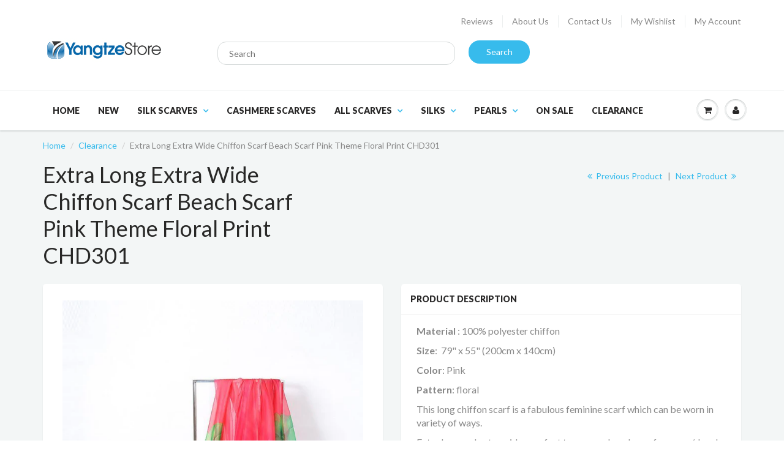

--- FILE ---
content_type: text/html; charset=utf-8
request_url: https://www.yangtzestore.com/en-nz/collections/clearance/products/extra-long-extra-wide-chiffon-scarf-beach-scarf-pink-theme-floral-print-chd301
body_size: 20233
content:
<!doctype html>
<html lang="en" class="noIE">
  <head>
		
    <!-- Basic page needs ================================================== -->
    <meta charset="utf-8">
    <meta name="viewport" content="width=device-width, initial-scale=1, maximum-scale=1">

    <!-- Title and description ================================================== -->
    <title>
      Extra Long Extra Wide Chiffon Scarf Beach Scarf Pink Theme Floral Prin &ndash; Yangtze Store
    </title>

    
    <meta name="description" content="This long chiffon scarf is a fabulous feminine scarf which can be worn in variety of ways. Extra long and extra wide - can be used as a scarf or a shawl/wrap.">
    

    <!-- Helpers ================================================== -->
    
  <meta property="og:type" content="product">
  <meta property="og:title" content="Extra Long Extra Wide Chiffon Scarf Beach Scarf Pink Theme Floral Print CHD301">
  
  <meta property="og:image" content="http://www.yangtzestore.com/cdn/shop/products/yangtze-store-extra-long-extra-wide-chiffon-scarf-beach-scarf-pink-theme-floral-print-chd301-15695114245_grande.jpg?v=1519405079">
  <meta property="og:image:secure_url" content="https://www.yangtzestore.com/cdn/shop/products/yangtze-store-extra-long-extra-wide-chiffon-scarf-beach-scarf-pink-theme-floral-print-chd301-15695114245_grande.jpg?v=1519405079">
  
  <meta property="og:image" content="http://www.yangtzestore.com/cdn/shop/products/yangtze-store-extra-long-extra-wide-chiffon-scarf-beach-scarf-pink-theme-floral-print-chd301-15695114309_grande.jpg?v=1519405079">
  <meta property="og:image:secure_url" content="https://www.yangtzestore.com/cdn/shop/products/yangtze-store-extra-long-extra-wide-chiffon-scarf-beach-scarf-pink-theme-floral-print-chd301-15695114309_grande.jpg?v=1519405079">
  
  <meta property="og:image" content="http://www.yangtzestore.com/cdn/shop/products/yangtze-store-extra-long-extra-wide-chiffon-scarf-beach-scarf-pink-theme-floral-print-chd301-15695114373_grande.jpg?v=1519405079">
  <meta property="og:image:secure_url" content="https://www.yangtzestore.com/cdn/shop/products/yangtze-store-extra-long-extra-wide-chiffon-scarf-beach-scarf-pink-theme-floral-print-chd301-15695114373_grande.jpg?v=1519405079">
  
  <meta property="og:price:amount" content="14.00">
  <meta property="og:price:currency" content="USD">


  <meta property="og:description" content="This long chiffon scarf is a fabulous feminine scarf which can be worn in variety of ways. Extra long and extra wide - can be used as a scarf or a shawl/wrap.">

  <meta property="og:url" content="https://www.yangtzestore.com/en-nz/products/extra-long-extra-wide-chiffon-scarf-beach-scarf-pink-theme-floral-print-chd301">
  <meta property="og:site_name" content="Yangtze Store">



  <meta name="twitter:site" content="@yangtzestore">

<meta name="twitter:card" content="summary">

  <meta name="twitter:title" content="Extra Long Extra Wide Chiffon Scarf Beach Scarf Pink Theme Floral Print CHD301">
  <meta name="twitter:description" content="Material : 100% polyester chiffon
Size:  79&quot; x 55&quot; (200cm x 140cm)
Color: Pink
Pattern: floral
This long chiffon scarf is a fabulous feminine scarf which can be worn in variety of ways.
Extra long and extra wide - perfect to use as a beach scarf or wrap/shawl.
Pink theme with green flower print.
 ">
  <meta name="twitter:image" content="https://www.yangtzestore.com/cdn/shop/products/yangtze-store-extra-long-extra-wide-chiffon-scarf-beach-scarf-pink-theme-floral-print-chd301-15695114245_medium.jpg?v=1519405079">
  <meta name="twitter:image:width" content="240">
  <meta name="twitter:image:height" content="240">

    <link rel="canonical" href="https://www.yangtzestore.com/en-nz/products/extra-long-extra-wide-chiffon-scarf-beach-scarf-pink-theme-floral-print-chd301">
    <meta name="viewport" content="width=device-width,initial-scale=1">
    <meta name="theme-color" content="#37bbec">

    
    <link rel="shortcut icon" href="//www.yangtzestore.com/cdn/shop/t/6/assets/favicon.png?v=77951606378371045121519348424" type="image/png" />
    
    <link href="//www.yangtzestore.com/cdn/shop/t/6/assets/apps.css?v=47010549471792783371478995669" rel="stylesheet" type="text/css" media="all" />
    <link href="//www.yangtzestore.com/cdn/shop/t/6/assets/style.css?v=45989827690207173201762445997" rel="stylesheet" type="text/css" media="all" />
    <link href="//www.yangtzestore.com/cdn/shop/t/6/assets/nav.scss.css?v=68555309980951265461478995669" rel="stylesheet" type="text/css" media="all" />
    <link href="//www.yangtzestore.com/cdn/shop/t/6/assets/custom.scss.css?v=86608579329677716731479619616" rel="stylesheet" type="text/css" media="all" />

    
    <link rel="stylesheet" type="text/css" href="//fonts.googleapis.com/css?family=Lato:300,400,700,900">
    
    

    <!-- Header hook for plugins ================================================== -->
    <script>window.performance && window.performance.mark && window.performance.mark('shopify.content_for_header.start');</script><meta name="google-site-verification" content="8sru3kvw7GnEKAx9F04zTURIXEz3q7reEHcRyD6VX28">
<meta id="shopify-digital-wallet" name="shopify-digital-wallet" content="/14869868/digital_wallets/dialog">
<meta name="shopify-checkout-api-token" content="8cd92fcf03bc87d84dcea334edf8517f">
<meta id="in-context-paypal-metadata" data-shop-id="14869868" data-venmo-supported="false" data-environment="production" data-locale="en_US" data-paypal-v4="true" data-currency="NZD">
<link rel="alternate" hreflang="x-default" href="https://www.yangtzestore.com/products/extra-long-extra-wide-chiffon-scarf-beach-scarf-pink-theme-floral-print-chd301">
<link rel="alternate" hreflang="en" href="https://www.yangtzestore.com/products/extra-long-extra-wide-chiffon-scarf-beach-scarf-pink-theme-floral-print-chd301">
<link rel="alternate" hreflang="en-AU" href="https://www.yangtzestore.com/en-au/products/extra-long-extra-wide-chiffon-scarf-beach-scarf-pink-theme-floral-print-chd301">
<link rel="alternate" hreflang="en-NZ" href="https://www.yangtzestore.com/en-nz/products/extra-long-extra-wide-chiffon-scarf-beach-scarf-pink-theme-floral-print-chd301">
<link rel="alternate" hreflang="en-GB" href="https://www.yangtzestore.com/en-gb/products/extra-long-extra-wide-chiffon-scarf-beach-scarf-pink-theme-floral-print-chd301">
<link rel="alternate" type="application/json+oembed" href="https://www.yangtzestore.com/en-nz/products/extra-long-extra-wide-chiffon-scarf-beach-scarf-pink-theme-floral-print-chd301.oembed">
<script async="async" src="/checkouts/internal/preloads.js?locale=en-NZ"></script>
<link rel="preconnect" href="https://shop.app" crossorigin="anonymous">
<script async="async" src="https://shop.app/checkouts/internal/preloads.js?locale=en-NZ&shop_id=14869868" crossorigin="anonymous"></script>
<script id="apple-pay-shop-capabilities" type="application/json">{"shopId":14869868,"countryCode":"CA","currencyCode":"NZD","merchantCapabilities":["supports3DS"],"merchantId":"gid:\/\/shopify\/Shop\/14869868","merchantName":"Yangtze Store","requiredBillingContactFields":["postalAddress","email"],"requiredShippingContactFields":["postalAddress","email"],"shippingType":"shipping","supportedNetworks":["visa","masterCard","amex","discover","jcb"],"total":{"type":"pending","label":"Yangtze Store","amount":"1.00"},"shopifyPaymentsEnabled":true,"supportsSubscriptions":true}</script>
<script id="shopify-features" type="application/json">{"accessToken":"8cd92fcf03bc87d84dcea334edf8517f","betas":["rich-media-storefront-analytics"],"domain":"www.yangtzestore.com","predictiveSearch":true,"shopId":14869868,"locale":"en"}</script>
<script>var Shopify = Shopify || {};
Shopify.shop = "yangtze-store.myshopify.com";
Shopify.locale = "en";
Shopify.currency = {"active":"NZD","rate":"1.774392"};
Shopify.country = "NZ";
Shopify.theme = {"name":"Show Time 4 - Nov 19, 2016 update","id":79645061,"schema_name":null,"schema_version":null,"theme_store_id":null,"role":"main"};
Shopify.theme.handle = "null";
Shopify.theme.style = {"id":null,"handle":null};
Shopify.cdnHost = "www.yangtzestore.com/cdn";
Shopify.routes = Shopify.routes || {};
Shopify.routes.root = "/en-nz/";</script>
<script type="module">!function(o){(o.Shopify=o.Shopify||{}).modules=!0}(window);</script>
<script>!function(o){function n(){var o=[];function n(){o.push(Array.prototype.slice.apply(arguments))}return n.q=o,n}var t=o.Shopify=o.Shopify||{};t.loadFeatures=n(),t.autoloadFeatures=n()}(window);</script>
<script>
  window.ShopifyPay = window.ShopifyPay || {};
  window.ShopifyPay.apiHost = "shop.app\/pay";
  window.ShopifyPay.redirectState = null;
</script>
<script id="shop-js-analytics" type="application/json">{"pageType":"product"}</script>
<script defer="defer" async type="module" src="//www.yangtzestore.com/cdn/shopifycloud/shop-js/modules/v2/client.init-shop-cart-sync_C5BV16lS.en.esm.js"></script>
<script defer="defer" async type="module" src="//www.yangtzestore.com/cdn/shopifycloud/shop-js/modules/v2/chunk.common_CygWptCX.esm.js"></script>
<script type="module">
  await import("//www.yangtzestore.com/cdn/shopifycloud/shop-js/modules/v2/client.init-shop-cart-sync_C5BV16lS.en.esm.js");
await import("//www.yangtzestore.com/cdn/shopifycloud/shop-js/modules/v2/chunk.common_CygWptCX.esm.js");

  window.Shopify.SignInWithShop?.initShopCartSync?.({"fedCMEnabled":true,"windoidEnabled":true});

</script>
<script>
  window.Shopify = window.Shopify || {};
  if (!window.Shopify.featureAssets) window.Shopify.featureAssets = {};
  window.Shopify.featureAssets['shop-js'] = {"shop-cart-sync":["modules/v2/client.shop-cart-sync_ZFArdW7E.en.esm.js","modules/v2/chunk.common_CygWptCX.esm.js"],"init-fed-cm":["modules/v2/client.init-fed-cm_CmiC4vf6.en.esm.js","modules/v2/chunk.common_CygWptCX.esm.js"],"shop-button":["modules/v2/client.shop-button_tlx5R9nI.en.esm.js","modules/v2/chunk.common_CygWptCX.esm.js"],"shop-cash-offers":["modules/v2/client.shop-cash-offers_DOA2yAJr.en.esm.js","modules/v2/chunk.common_CygWptCX.esm.js","modules/v2/chunk.modal_D71HUcav.esm.js"],"init-windoid":["modules/v2/client.init-windoid_sURxWdc1.en.esm.js","modules/v2/chunk.common_CygWptCX.esm.js"],"shop-toast-manager":["modules/v2/client.shop-toast-manager_ClPi3nE9.en.esm.js","modules/v2/chunk.common_CygWptCX.esm.js"],"init-shop-email-lookup-coordinator":["modules/v2/client.init-shop-email-lookup-coordinator_B8hsDcYM.en.esm.js","modules/v2/chunk.common_CygWptCX.esm.js"],"init-shop-cart-sync":["modules/v2/client.init-shop-cart-sync_C5BV16lS.en.esm.js","modules/v2/chunk.common_CygWptCX.esm.js"],"avatar":["modules/v2/client.avatar_BTnouDA3.en.esm.js"],"pay-button":["modules/v2/client.pay-button_FdsNuTd3.en.esm.js","modules/v2/chunk.common_CygWptCX.esm.js"],"init-customer-accounts":["modules/v2/client.init-customer-accounts_DxDtT_ad.en.esm.js","modules/v2/client.shop-login-button_C5VAVYt1.en.esm.js","modules/v2/chunk.common_CygWptCX.esm.js","modules/v2/chunk.modal_D71HUcav.esm.js"],"init-shop-for-new-customer-accounts":["modules/v2/client.init-shop-for-new-customer-accounts_ChsxoAhi.en.esm.js","modules/v2/client.shop-login-button_C5VAVYt1.en.esm.js","modules/v2/chunk.common_CygWptCX.esm.js","modules/v2/chunk.modal_D71HUcav.esm.js"],"shop-login-button":["modules/v2/client.shop-login-button_C5VAVYt1.en.esm.js","modules/v2/chunk.common_CygWptCX.esm.js","modules/v2/chunk.modal_D71HUcav.esm.js"],"init-customer-accounts-sign-up":["modules/v2/client.init-customer-accounts-sign-up_CPSyQ0Tj.en.esm.js","modules/v2/client.shop-login-button_C5VAVYt1.en.esm.js","modules/v2/chunk.common_CygWptCX.esm.js","modules/v2/chunk.modal_D71HUcav.esm.js"],"shop-follow-button":["modules/v2/client.shop-follow-button_Cva4Ekp9.en.esm.js","modules/v2/chunk.common_CygWptCX.esm.js","modules/v2/chunk.modal_D71HUcav.esm.js"],"checkout-modal":["modules/v2/client.checkout-modal_BPM8l0SH.en.esm.js","modules/v2/chunk.common_CygWptCX.esm.js","modules/v2/chunk.modal_D71HUcav.esm.js"],"lead-capture":["modules/v2/client.lead-capture_Bi8yE_yS.en.esm.js","modules/v2/chunk.common_CygWptCX.esm.js","modules/v2/chunk.modal_D71HUcav.esm.js"],"shop-login":["modules/v2/client.shop-login_D6lNrXab.en.esm.js","modules/v2/chunk.common_CygWptCX.esm.js","modules/v2/chunk.modal_D71HUcav.esm.js"],"payment-terms":["modules/v2/client.payment-terms_CZxnsJam.en.esm.js","modules/v2/chunk.common_CygWptCX.esm.js","modules/v2/chunk.modal_D71HUcav.esm.js"]};
</script>
<script>(function() {
  var isLoaded = false;
  function asyncLoad() {
    if (isLoaded) return;
    isLoaded = true;
    var urls = ["\/\/cdn.shopify.com\/proxy\/d212daa2173677082211b1cad4a6c455a208a8757eb0acc65965add1baace9ca\/bingshoppingtool-t2app-prod.trafficmanager.net\/uet\/tracking_script?shop=yangtze-store.myshopify.com\u0026sp-cache-control=cHVibGljLCBtYXgtYWdlPTkwMA"];
    for (var i = 0; i < urls.length; i++) {
      var s = document.createElement('script');
      s.type = 'text/javascript';
      s.async = true;
      s.src = urls[i];
      var x = document.getElementsByTagName('script')[0];
      x.parentNode.insertBefore(s, x);
    }
  };
  if(window.attachEvent) {
    window.attachEvent('onload', asyncLoad);
  } else {
    window.addEventListener('load', asyncLoad, false);
  }
})();</script>
<script id="__st">var __st={"a":14869868,"offset":-18000,"reqid":"9a1e3899-327b-4ce3-9955-94372efc8ca6-1768743799","pageurl":"www.yangtzestore.com\/en-nz\/collections\/clearance\/products\/extra-long-extra-wide-chiffon-scarf-beach-scarf-pink-theme-floral-print-chd301","u":"dab153c6a8b1","p":"product","rtyp":"product","rid":6348669957};</script>
<script>window.ShopifyPaypalV4VisibilityTracking = true;</script>
<script id="captcha-bootstrap">!function(){'use strict';const t='contact',e='account',n='new_comment',o=[[t,t],['blogs',n],['comments',n],[t,'customer']],c=[[e,'customer_login'],[e,'guest_login'],[e,'recover_customer_password'],[e,'create_customer']],r=t=>t.map((([t,e])=>`form[action*='/${t}']:not([data-nocaptcha='true']) input[name='form_type'][value='${e}']`)).join(','),a=t=>()=>t?[...document.querySelectorAll(t)].map((t=>t.form)):[];function s(){const t=[...o],e=r(t);return a(e)}const i='password',u='form_key',d=['recaptcha-v3-token','g-recaptcha-response','h-captcha-response',i],f=()=>{try{return window.sessionStorage}catch{return}},m='__shopify_v',_=t=>t.elements[u];function p(t,e,n=!1){try{const o=window.sessionStorage,c=JSON.parse(o.getItem(e)),{data:r}=function(t){const{data:e,action:n}=t;return t[m]||n?{data:e,action:n}:{data:t,action:n}}(c);for(const[e,n]of Object.entries(r))t.elements[e]&&(t.elements[e].value=n);n&&o.removeItem(e)}catch(o){console.error('form repopulation failed',{error:o})}}const l='form_type',E='cptcha';function T(t){t.dataset[E]=!0}const w=window,h=w.document,L='Shopify',v='ce_forms',y='captcha';let A=!1;((t,e)=>{const n=(g='f06e6c50-85a8-45c8-87d0-21a2b65856fe',I='https://cdn.shopify.com/shopifycloud/storefront-forms-hcaptcha/ce_storefront_forms_captcha_hcaptcha.v1.5.2.iife.js',D={infoText:'Protected by hCaptcha',privacyText:'Privacy',termsText:'Terms'},(t,e,n)=>{const o=w[L][v],c=o.bindForm;if(c)return c(t,g,e,D).then(n);var r;o.q.push([[t,g,e,D],n]),r=I,A||(h.body.append(Object.assign(h.createElement('script'),{id:'captcha-provider',async:!0,src:r})),A=!0)});var g,I,D;w[L]=w[L]||{},w[L][v]=w[L][v]||{},w[L][v].q=[],w[L][y]=w[L][y]||{},w[L][y].protect=function(t,e){n(t,void 0,e),T(t)},Object.freeze(w[L][y]),function(t,e,n,w,h,L){const[v,y,A,g]=function(t,e,n){const i=e?o:[],u=t?c:[],d=[...i,...u],f=r(d),m=r(i),_=r(d.filter((([t,e])=>n.includes(e))));return[a(f),a(m),a(_),s()]}(w,h,L),I=t=>{const e=t.target;return e instanceof HTMLFormElement?e:e&&e.form},D=t=>v().includes(t);t.addEventListener('submit',(t=>{const e=I(t);if(!e)return;const n=D(e)&&!e.dataset.hcaptchaBound&&!e.dataset.recaptchaBound,o=_(e),c=g().includes(e)&&(!o||!o.value);(n||c)&&t.preventDefault(),c&&!n&&(function(t){try{if(!f())return;!function(t){const e=f();if(!e)return;const n=_(t);if(!n)return;const o=n.value;o&&e.removeItem(o)}(t);const e=Array.from(Array(32),(()=>Math.random().toString(36)[2])).join('');!function(t,e){_(t)||t.append(Object.assign(document.createElement('input'),{type:'hidden',name:u})),t.elements[u].value=e}(t,e),function(t,e){const n=f();if(!n)return;const o=[...t.querySelectorAll(`input[type='${i}']`)].map((({name:t})=>t)),c=[...d,...o],r={};for(const[a,s]of new FormData(t).entries())c.includes(a)||(r[a]=s);n.setItem(e,JSON.stringify({[m]:1,action:t.action,data:r}))}(t,e)}catch(e){console.error('failed to persist form',e)}}(e),e.submit())}));const S=(t,e)=>{t&&!t.dataset[E]&&(n(t,e.some((e=>e===t))),T(t))};for(const o of['focusin','change'])t.addEventListener(o,(t=>{const e=I(t);D(e)&&S(e,y())}));const B=e.get('form_key'),M=e.get(l),P=B&&M;t.addEventListener('DOMContentLoaded',(()=>{const t=y();if(P)for(const e of t)e.elements[l].value===M&&p(e,B);[...new Set([...A(),...v().filter((t=>'true'===t.dataset.shopifyCaptcha))])].forEach((e=>S(e,t)))}))}(h,new URLSearchParams(w.location.search),n,t,e,['guest_login'])})(!0,!0)}();</script>
<script integrity="sha256-4kQ18oKyAcykRKYeNunJcIwy7WH5gtpwJnB7kiuLZ1E=" data-source-attribution="shopify.loadfeatures" defer="defer" src="//www.yangtzestore.com/cdn/shopifycloud/storefront/assets/storefront/load_feature-a0a9edcb.js" crossorigin="anonymous"></script>
<script crossorigin="anonymous" defer="defer" src="//www.yangtzestore.com/cdn/shopifycloud/storefront/assets/shopify_pay/storefront-65b4c6d7.js?v=20250812"></script>
<script data-source-attribution="shopify.dynamic_checkout.dynamic.init">var Shopify=Shopify||{};Shopify.PaymentButton=Shopify.PaymentButton||{isStorefrontPortableWallets:!0,init:function(){window.Shopify.PaymentButton.init=function(){};var t=document.createElement("script");t.src="https://www.yangtzestore.com/cdn/shopifycloud/portable-wallets/latest/portable-wallets.en.js",t.type="module",document.head.appendChild(t)}};
</script>
<script data-source-attribution="shopify.dynamic_checkout.buyer_consent">
  function portableWalletsHideBuyerConsent(e){var t=document.getElementById("shopify-buyer-consent"),n=document.getElementById("shopify-subscription-policy-button");t&&n&&(t.classList.add("hidden"),t.setAttribute("aria-hidden","true"),n.removeEventListener("click",e))}function portableWalletsShowBuyerConsent(e){var t=document.getElementById("shopify-buyer-consent"),n=document.getElementById("shopify-subscription-policy-button");t&&n&&(t.classList.remove("hidden"),t.removeAttribute("aria-hidden"),n.addEventListener("click",e))}window.Shopify?.PaymentButton&&(window.Shopify.PaymentButton.hideBuyerConsent=portableWalletsHideBuyerConsent,window.Shopify.PaymentButton.showBuyerConsent=portableWalletsShowBuyerConsent);
</script>
<script data-source-attribution="shopify.dynamic_checkout.cart.bootstrap">document.addEventListener("DOMContentLoaded",(function(){function t(){return document.querySelector("shopify-accelerated-checkout-cart, shopify-accelerated-checkout")}if(t())Shopify.PaymentButton.init();else{new MutationObserver((function(e,n){t()&&(Shopify.PaymentButton.init(),n.disconnect())})).observe(document.body,{childList:!0,subtree:!0})}}));
</script>
<script id='scb4127' type='text/javascript' async='' src='https://www.yangtzestore.com/cdn/shopifycloud/privacy-banner/storefront-banner.js'></script><link id="shopify-accelerated-checkout-styles" rel="stylesheet" media="screen" href="https://www.yangtzestore.com/cdn/shopifycloud/portable-wallets/latest/accelerated-checkout-backwards-compat.css" crossorigin="anonymous">
<style id="shopify-accelerated-checkout-cart">
        #shopify-buyer-consent {
  margin-top: 1em;
  display: inline-block;
  width: 100%;
}

#shopify-buyer-consent.hidden {
  display: none;
}

#shopify-subscription-policy-button {
  background: none;
  border: none;
  padding: 0;
  text-decoration: underline;
  font-size: inherit;
  cursor: pointer;
}

#shopify-subscription-policy-button::before {
  box-shadow: none;
}

      </style>

<script>window.performance && window.performance.mark && window.performance.mark('shopify.content_for_header.end');</script>

    <!--[if lt IE 9]>
    <script src="//html5shiv.googlecode.com/svn/trunk/html5.js" type="text/javascript"></script>
    <![endif]-->

    

    <script src="//www.yangtzestore.com/cdn/shop/t/6/assets/jquery.js?v=105778841822381192391478995662" type="text/javascript"></script>
    
    <script src="//www.yangtzestore.com/cdn/shopifycloud/storefront/assets/themes_support/option_selection-b017cd28.js" type="text/javascript"></script>
    

    <!-- Theme Global App JS ================================================== -->
    <script>
      var app = app || {
        data:{
          template:"product",
          money_format: "${{amount}}"
        }
      }
    </script>

  <!-- "snippets/booster-common.liquid" was not rendered, the associated app was uninstalled -->
<!-- BEGIN app block: shopify://apps/currency-converter/blocks/app-embed-block/a56d6bd1-e9df-4a4a-b98e-e9bb5c43a042 --><script>
    window.codeblackbelt = window.codeblackbelt || {};
    window.codeblackbelt.shop = window.codeblackbelt.shop || 'yangtze-store.myshopify.com';
    </script><script src="//cdn.codeblackbelt.com/widgets/currency-converter-plus/main.min.js?version=2026011808-0500" async></script>
<!-- END app block --><link href="https://monorail-edge.shopifysvc.com" rel="dns-prefetch">
<script>(function(){if ("sendBeacon" in navigator && "performance" in window) {try {var session_token_from_headers = performance.getEntriesByType('navigation')[0].serverTiming.find(x => x.name == '_s').description;} catch {var session_token_from_headers = undefined;}var session_cookie_matches = document.cookie.match(/_shopify_s=([^;]*)/);var session_token_from_cookie = session_cookie_matches && session_cookie_matches.length === 2 ? session_cookie_matches[1] : "";var session_token = session_token_from_headers || session_token_from_cookie || "";function handle_abandonment_event(e) {var entries = performance.getEntries().filter(function(entry) {return /monorail-edge.shopifysvc.com/.test(entry.name);});if (!window.abandonment_tracked && entries.length === 0) {window.abandonment_tracked = true;var currentMs = Date.now();var navigation_start = performance.timing.navigationStart;var payload = {shop_id: 14869868,url: window.location.href,navigation_start,duration: currentMs - navigation_start,session_token,page_type: "product"};window.navigator.sendBeacon("https://monorail-edge.shopifysvc.com/v1/produce", JSON.stringify({schema_id: "online_store_buyer_site_abandonment/1.1",payload: payload,metadata: {event_created_at_ms: currentMs,event_sent_at_ms: currentMs}}));}}window.addEventListener('pagehide', handle_abandonment_event);}}());</script>
<script id="web-pixels-manager-setup">(function e(e,d,r,n,o){if(void 0===o&&(o={}),!Boolean(null===(a=null===(i=window.Shopify)||void 0===i?void 0:i.analytics)||void 0===a?void 0:a.replayQueue)){var i,a;window.Shopify=window.Shopify||{};var t=window.Shopify;t.analytics=t.analytics||{};var s=t.analytics;s.replayQueue=[],s.publish=function(e,d,r){return s.replayQueue.push([e,d,r]),!0};try{self.performance.mark("wpm:start")}catch(e){}var l=function(){var e={modern:/Edge?\/(1{2}[4-9]|1[2-9]\d|[2-9]\d{2}|\d{4,})\.\d+(\.\d+|)|Firefox\/(1{2}[4-9]|1[2-9]\d|[2-9]\d{2}|\d{4,})\.\d+(\.\d+|)|Chrom(ium|e)\/(9{2}|\d{3,})\.\d+(\.\d+|)|(Maci|X1{2}).+ Version\/(15\.\d+|(1[6-9]|[2-9]\d|\d{3,})\.\d+)([,.]\d+|)( \(\w+\)|)( Mobile\/\w+|) Safari\/|Chrome.+OPR\/(9{2}|\d{3,})\.\d+\.\d+|(CPU[ +]OS|iPhone[ +]OS|CPU[ +]iPhone|CPU IPhone OS|CPU iPad OS)[ +]+(15[._]\d+|(1[6-9]|[2-9]\d|\d{3,})[._]\d+)([._]\d+|)|Android:?[ /-](13[3-9]|1[4-9]\d|[2-9]\d{2}|\d{4,})(\.\d+|)(\.\d+|)|Android.+Firefox\/(13[5-9]|1[4-9]\d|[2-9]\d{2}|\d{4,})\.\d+(\.\d+|)|Android.+Chrom(ium|e)\/(13[3-9]|1[4-9]\d|[2-9]\d{2}|\d{4,})\.\d+(\.\d+|)|SamsungBrowser\/([2-9]\d|\d{3,})\.\d+/,legacy:/Edge?\/(1[6-9]|[2-9]\d|\d{3,})\.\d+(\.\d+|)|Firefox\/(5[4-9]|[6-9]\d|\d{3,})\.\d+(\.\d+|)|Chrom(ium|e)\/(5[1-9]|[6-9]\d|\d{3,})\.\d+(\.\d+|)([\d.]+$|.*Safari\/(?![\d.]+ Edge\/[\d.]+$))|(Maci|X1{2}).+ Version\/(10\.\d+|(1[1-9]|[2-9]\d|\d{3,})\.\d+)([,.]\d+|)( \(\w+\)|)( Mobile\/\w+|) Safari\/|Chrome.+OPR\/(3[89]|[4-9]\d|\d{3,})\.\d+\.\d+|(CPU[ +]OS|iPhone[ +]OS|CPU[ +]iPhone|CPU IPhone OS|CPU iPad OS)[ +]+(10[._]\d+|(1[1-9]|[2-9]\d|\d{3,})[._]\d+)([._]\d+|)|Android:?[ /-](13[3-9]|1[4-9]\d|[2-9]\d{2}|\d{4,})(\.\d+|)(\.\d+|)|Mobile Safari.+OPR\/([89]\d|\d{3,})\.\d+\.\d+|Android.+Firefox\/(13[5-9]|1[4-9]\d|[2-9]\d{2}|\d{4,})\.\d+(\.\d+|)|Android.+Chrom(ium|e)\/(13[3-9]|1[4-9]\d|[2-9]\d{2}|\d{4,})\.\d+(\.\d+|)|Android.+(UC? ?Browser|UCWEB|U3)[ /]?(15\.([5-9]|\d{2,})|(1[6-9]|[2-9]\d|\d{3,})\.\d+)\.\d+|SamsungBrowser\/(5\.\d+|([6-9]|\d{2,})\.\d+)|Android.+MQ{2}Browser\/(14(\.(9|\d{2,})|)|(1[5-9]|[2-9]\d|\d{3,})(\.\d+|))(\.\d+|)|K[Aa][Ii]OS\/(3\.\d+|([4-9]|\d{2,})\.\d+)(\.\d+|)/},d=e.modern,r=e.legacy,n=navigator.userAgent;return n.match(d)?"modern":n.match(r)?"legacy":"unknown"}(),u="modern"===l?"modern":"legacy",c=(null!=n?n:{modern:"",legacy:""})[u],f=function(e){return[e.baseUrl,"/wpm","/b",e.hashVersion,"modern"===e.buildTarget?"m":"l",".js"].join("")}({baseUrl:d,hashVersion:r,buildTarget:u}),m=function(e){var d=e.version,r=e.bundleTarget,n=e.surface,o=e.pageUrl,i=e.monorailEndpoint;return{emit:function(e){var a=e.status,t=e.errorMsg,s=(new Date).getTime(),l=JSON.stringify({metadata:{event_sent_at_ms:s},events:[{schema_id:"web_pixels_manager_load/3.1",payload:{version:d,bundle_target:r,page_url:o,status:a,surface:n,error_msg:t},metadata:{event_created_at_ms:s}}]});if(!i)return console&&console.warn&&console.warn("[Web Pixels Manager] No Monorail endpoint provided, skipping logging."),!1;try{return self.navigator.sendBeacon.bind(self.navigator)(i,l)}catch(e){}var u=new XMLHttpRequest;try{return u.open("POST",i,!0),u.setRequestHeader("Content-Type","text/plain"),u.send(l),!0}catch(e){return console&&console.warn&&console.warn("[Web Pixels Manager] Got an unhandled error while logging to Monorail."),!1}}}}({version:r,bundleTarget:l,surface:e.surface,pageUrl:self.location.href,monorailEndpoint:e.monorailEndpoint});try{o.browserTarget=l,function(e){var d=e.src,r=e.async,n=void 0===r||r,o=e.onload,i=e.onerror,a=e.sri,t=e.scriptDataAttributes,s=void 0===t?{}:t,l=document.createElement("script"),u=document.querySelector("head"),c=document.querySelector("body");if(l.async=n,l.src=d,a&&(l.integrity=a,l.crossOrigin="anonymous"),s)for(var f in s)if(Object.prototype.hasOwnProperty.call(s,f))try{l.dataset[f]=s[f]}catch(e){}if(o&&l.addEventListener("load",o),i&&l.addEventListener("error",i),u)u.appendChild(l);else{if(!c)throw new Error("Did not find a head or body element to append the script");c.appendChild(l)}}({src:f,async:!0,onload:function(){if(!function(){var e,d;return Boolean(null===(d=null===(e=window.Shopify)||void 0===e?void 0:e.analytics)||void 0===d?void 0:d.initialized)}()){var d=window.webPixelsManager.init(e)||void 0;if(d){var r=window.Shopify.analytics;r.replayQueue.forEach((function(e){var r=e[0],n=e[1],o=e[2];d.publishCustomEvent(r,n,o)})),r.replayQueue=[],r.publish=d.publishCustomEvent,r.visitor=d.visitor,r.initialized=!0}}},onerror:function(){return m.emit({status:"failed",errorMsg:"".concat(f," has failed to load")})},sri:function(e){var d=/^sha384-[A-Za-z0-9+/=]+$/;return"string"==typeof e&&d.test(e)}(c)?c:"",scriptDataAttributes:o}),m.emit({status:"loading"})}catch(e){m.emit({status:"failed",errorMsg:(null==e?void 0:e.message)||"Unknown error"})}}})({shopId: 14869868,storefrontBaseUrl: "https://www.yangtzestore.com",extensionsBaseUrl: "https://extensions.shopifycdn.com/cdn/shopifycloud/web-pixels-manager",monorailEndpoint: "https://monorail-edge.shopifysvc.com/unstable/produce_batch",surface: "storefront-renderer",enabledBetaFlags: ["2dca8a86"],webPixelsConfigList: [{"id":"1713963282","configuration":"{\"config\":\"{\\\"google_tag_ids\\\":[\\\"AW-972832090\\\",\\\"GT-5M8SDHLK\\\"],\\\"target_country\\\":\\\"US\\\",\\\"gtag_events\\\":[{\\\"type\\\":\\\"begin_checkout\\\",\\\"action_label\\\":[\\\"G-JNWR0LYMNL\\\",\\\"AW-972832090\\\/yrdnCLjjsLcbENr68M8D\\\"]},{\\\"type\\\":\\\"search\\\",\\\"action_label\\\":[\\\"G-JNWR0LYMNL\\\",\\\"AW-972832090\\\/1faTCMu2urcbENr68M8D\\\"]},{\\\"type\\\":\\\"view_item\\\",\\\"action_label\\\":[\\\"G-JNWR0LYMNL\\\",\\\"AW-972832090\\\/lgvXCMi2urcbENr68M8D\\\",\\\"MC-ZLFXPNXKP6\\\"]},{\\\"type\\\":\\\"purchase\\\",\\\"action_label\\\":[\\\"G-JNWR0LYMNL\\\",\\\"AW-972832090\\\/tbTBCLXjsLcbENr68M8D\\\",\\\"MC-ZLFXPNXKP6\\\"]},{\\\"type\\\":\\\"page_view\\\",\\\"action_label\\\":[\\\"G-JNWR0LYMNL\\\",\\\"AW-972832090\\\/B_HrCL7jsLcbENr68M8D\\\",\\\"MC-ZLFXPNXKP6\\\"]},{\\\"type\\\":\\\"add_payment_info\\\",\\\"action_label\\\":[\\\"G-JNWR0LYMNL\\\",\\\"AW-972832090\\\/W5umCM62urcbENr68M8D\\\"]},{\\\"type\\\":\\\"add_to_cart\\\",\\\"action_label\\\":[\\\"G-JNWR0LYMNL\\\",\\\"AW-972832090\\\/YAskCLvjsLcbENr68M8D\\\"]}],\\\"enable_monitoring_mode\\\":false}\"}","eventPayloadVersion":"v1","runtimeContext":"OPEN","scriptVersion":"b2a88bafab3e21179ed38636efcd8a93","type":"APP","apiClientId":1780363,"privacyPurposes":[],"dataSharingAdjustments":{"protectedCustomerApprovalScopes":["read_customer_address","read_customer_email","read_customer_name","read_customer_personal_data","read_customer_phone"]}},{"id":"1709998354","configuration":"{\"ti\":\"23006547\",\"endpoint\":\"https:\/\/bat.bing.com\/action\/0\"}","eventPayloadVersion":"v1","runtimeContext":"STRICT","scriptVersion":"5ee93563fe31b11d2d65e2f09a5229dc","type":"APP","apiClientId":2997493,"privacyPurposes":["ANALYTICS","MARKETING","SALE_OF_DATA"],"dataSharingAdjustments":{"protectedCustomerApprovalScopes":["read_customer_personal_data"]}},{"id":"167018770","configuration":"{\"tagID\":\"2612928423977\"}","eventPayloadVersion":"v1","runtimeContext":"STRICT","scriptVersion":"18031546ee651571ed29edbe71a3550b","type":"APP","apiClientId":3009811,"privacyPurposes":["ANALYTICS","MARKETING","SALE_OF_DATA"],"dataSharingAdjustments":{"protectedCustomerApprovalScopes":["read_customer_address","read_customer_email","read_customer_name","read_customer_personal_data","read_customer_phone"]}},{"id":"shopify-app-pixel","configuration":"{}","eventPayloadVersion":"v1","runtimeContext":"STRICT","scriptVersion":"0450","apiClientId":"shopify-pixel","type":"APP","privacyPurposes":["ANALYTICS","MARKETING"]},{"id":"shopify-custom-pixel","eventPayloadVersion":"v1","runtimeContext":"LAX","scriptVersion":"0450","apiClientId":"shopify-pixel","type":"CUSTOM","privacyPurposes":["ANALYTICS","MARKETING"]}],isMerchantRequest: false,initData: {"shop":{"name":"Yangtze Store","paymentSettings":{"currencyCode":"USD"},"myshopifyDomain":"yangtze-store.myshopify.com","countryCode":"CA","storefrontUrl":"https:\/\/www.yangtzestore.com\/en-nz"},"customer":null,"cart":null,"checkout":null,"productVariants":[{"price":{"amount":14.0,"currencyCode":"NZD"},"product":{"title":"Extra Long Extra Wide Chiffon Scarf Beach Scarf Pink Theme Floral Print CHD301","vendor":"Yangtze Store","id":"6348669957","untranslatedTitle":"Extra Long Extra Wide Chiffon Scarf Beach Scarf Pink Theme Floral Print CHD301","url":"\/en-nz\/products\/extra-long-extra-wide-chiffon-scarf-beach-scarf-pink-theme-floral-print-chd301","type":""},"id":"20887933125","image":{"src":"\/\/www.yangtzestore.com\/cdn\/shop\/products\/yangtze-store-extra-long-extra-wide-chiffon-scarf-beach-scarf-pink-theme-floral-print-chd301-15695114245.jpg?v=1519405079"},"sku":"CHD301","title":"Default Title","untranslatedTitle":"Default Title"}],"purchasingCompany":null},},"https://www.yangtzestore.com/cdn","fcfee988w5aeb613cpc8e4bc33m6693e112",{"modern":"","legacy":""},{"shopId":"14869868","storefrontBaseUrl":"https:\/\/www.yangtzestore.com","extensionBaseUrl":"https:\/\/extensions.shopifycdn.com\/cdn\/shopifycloud\/web-pixels-manager","surface":"storefront-renderer","enabledBetaFlags":"[\"2dca8a86\"]","isMerchantRequest":"false","hashVersion":"fcfee988w5aeb613cpc8e4bc33m6693e112","publish":"custom","events":"[[\"page_viewed\",{}],[\"product_viewed\",{\"productVariant\":{\"price\":{\"amount\":14.0,\"currencyCode\":\"NZD\"},\"product\":{\"title\":\"Extra Long Extra Wide Chiffon Scarf Beach Scarf Pink Theme Floral Print CHD301\",\"vendor\":\"Yangtze Store\",\"id\":\"6348669957\",\"untranslatedTitle\":\"Extra Long Extra Wide Chiffon Scarf Beach Scarf Pink Theme Floral Print CHD301\",\"url\":\"\/en-nz\/products\/extra-long-extra-wide-chiffon-scarf-beach-scarf-pink-theme-floral-print-chd301\",\"type\":\"\"},\"id\":\"20887933125\",\"image\":{\"src\":\"\/\/www.yangtzestore.com\/cdn\/shop\/products\/yangtze-store-extra-long-extra-wide-chiffon-scarf-beach-scarf-pink-theme-floral-print-chd301-15695114245.jpg?v=1519405079\"},\"sku\":\"CHD301\",\"title\":\"Default Title\",\"untranslatedTitle\":\"Default Title\"}}]]"});</script><script>
  window.ShopifyAnalytics = window.ShopifyAnalytics || {};
  window.ShopifyAnalytics.meta = window.ShopifyAnalytics.meta || {};
  window.ShopifyAnalytics.meta.currency = 'NZD';
  var meta = {"product":{"id":6348669957,"gid":"gid:\/\/shopify\/Product\/6348669957","vendor":"Yangtze Store","type":"","handle":"extra-long-extra-wide-chiffon-scarf-beach-scarf-pink-theme-floral-print-chd301","variants":[{"id":20887933125,"price":1400,"name":"Extra Long Extra Wide Chiffon Scarf Beach Scarf Pink Theme Floral Print CHD301","public_title":null,"sku":"CHD301"}],"remote":false},"page":{"pageType":"product","resourceType":"product","resourceId":6348669957,"requestId":"9a1e3899-327b-4ce3-9955-94372efc8ca6-1768743799"}};
  for (var attr in meta) {
    window.ShopifyAnalytics.meta[attr] = meta[attr];
  }
</script>
<script class="analytics">
  (function () {
    var customDocumentWrite = function(content) {
      var jquery = null;

      if (window.jQuery) {
        jquery = window.jQuery;
      } else if (window.Checkout && window.Checkout.$) {
        jquery = window.Checkout.$;
      }

      if (jquery) {
        jquery('body').append(content);
      }
    };

    var hasLoggedConversion = function(token) {
      if (token) {
        return document.cookie.indexOf('loggedConversion=' + token) !== -1;
      }
      return false;
    }

    var setCookieIfConversion = function(token) {
      if (token) {
        var twoMonthsFromNow = new Date(Date.now());
        twoMonthsFromNow.setMonth(twoMonthsFromNow.getMonth() + 2);

        document.cookie = 'loggedConversion=' + token + '; expires=' + twoMonthsFromNow;
      }
    }

    var trekkie = window.ShopifyAnalytics.lib = window.trekkie = window.trekkie || [];
    if (trekkie.integrations) {
      return;
    }
    trekkie.methods = [
      'identify',
      'page',
      'ready',
      'track',
      'trackForm',
      'trackLink'
    ];
    trekkie.factory = function(method) {
      return function() {
        var args = Array.prototype.slice.call(arguments);
        args.unshift(method);
        trekkie.push(args);
        return trekkie;
      };
    };
    for (var i = 0; i < trekkie.methods.length; i++) {
      var key = trekkie.methods[i];
      trekkie[key] = trekkie.factory(key);
    }
    trekkie.load = function(config) {
      trekkie.config = config || {};
      trekkie.config.initialDocumentCookie = document.cookie;
      var first = document.getElementsByTagName('script')[0];
      var script = document.createElement('script');
      script.type = 'text/javascript';
      script.onerror = function(e) {
        var scriptFallback = document.createElement('script');
        scriptFallback.type = 'text/javascript';
        scriptFallback.onerror = function(error) {
                var Monorail = {
      produce: function produce(monorailDomain, schemaId, payload) {
        var currentMs = new Date().getTime();
        var event = {
          schema_id: schemaId,
          payload: payload,
          metadata: {
            event_created_at_ms: currentMs,
            event_sent_at_ms: currentMs
          }
        };
        return Monorail.sendRequest("https://" + monorailDomain + "/v1/produce", JSON.stringify(event));
      },
      sendRequest: function sendRequest(endpointUrl, payload) {
        // Try the sendBeacon API
        if (window && window.navigator && typeof window.navigator.sendBeacon === 'function' && typeof window.Blob === 'function' && !Monorail.isIos12()) {
          var blobData = new window.Blob([payload], {
            type: 'text/plain'
          });

          if (window.navigator.sendBeacon(endpointUrl, blobData)) {
            return true;
          } // sendBeacon was not successful

        } // XHR beacon

        var xhr = new XMLHttpRequest();

        try {
          xhr.open('POST', endpointUrl);
          xhr.setRequestHeader('Content-Type', 'text/plain');
          xhr.send(payload);
        } catch (e) {
          console.log(e);
        }

        return false;
      },
      isIos12: function isIos12() {
        return window.navigator.userAgent.lastIndexOf('iPhone; CPU iPhone OS 12_') !== -1 || window.navigator.userAgent.lastIndexOf('iPad; CPU OS 12_') !== -1;
      }
    };
    Monorail.produce('monorail-edge.shopifysvc.com',
      'trekkie_storefront_load_errors/1.1',
      {shop_id: 14869868,
      theme_id: 79645061,
      app_name: "storefront",
      context_url: window.location.href,
      source_url: "//www.yangtzestore.com/cdn/s/trekkie.storefront.cd680fe47e6c39ca5d5df5f0a32d569bc48c0f27.min.js"});

        };
        scriptFallback.async = true;
        scriptFallback.src = '//www.yangtzestore.com/cdn/s/trekkie.storefront.cd680fe47e6c39ca5d5df5f0a32d569bc48c0f27.min.js';
        first.parentNode.insertBefore(scriptFallback, first);
      };
      script.async = true;
      script.src = '//www.yangtzestore.com/cdn/s/trekkie.storefront.cd680fe47e6c39ca5d5df5f0a32d569bc48c0f27.min.js';
      first.parentNode.insertBefore(script, first);
    };
    trekkie.load(
      {"Trekkie":{"appName":"storefront","development":false,"defaultAttributes":{"shopId":14869868,"isMerchantRequest":null,"themeId":79645061,"themeCityHash":"2409489573867848189","contentLanguage":"en","currency":"NZD","eventMetadataId":"13b223eb-e25c-40be-9774-0f5ad6074c40"},"isServerSideCookieWritingEnabled":true,"monorailRegion":"shop_domain","enabledBetaFlags":["65f19447"]},"Session Attribution":{},"S2S":{"facebookCapiEnabled":false,"source":"trekkie-storefront-renderer","apiClientId":580111}}
    );

    var loaded = false;
    trekkie.ready(function() {
      if (loaded) return;
      loaded = true;

      window.ShopifyAnalytics.lib = window.trekkie;

      var originalDocumentWrite = document.write;
      document.write = customDocumentWrite;
      try { window.ShopifyAnalytics.merchantGoogleAnalytics.call(this); } catch(error) {};
      document.write = originalDocumentWrite;

      window.ShopifyAnalytics.lib.page(null,{"pageType":"product","resourceType":"product","resourceId":6348669957,"requestId":"9a1e3899-327b-4ce3-9955-94372efc8ca6-1768743799","shopifyEmitted":true});

      var match = window.location.pathname.match(/checkouts\/(.+)\/(thank_you|post_purchase)/)
      var token = match? match[1]: undefined;
      if (!hasLoggedConversion(token)) {
        setCookieIfConversion(token);
        window.ShopifyAnalytics.lib.track("Viewed Product",{"currency":"NZD","variantId":20887933125,"productId":6348669957,"productGid":"gid:\/\/shopify\/Product\/6348669957","name":"Extra Long Extra Wide Chiffon Scarf Beach Scarf Pink Theme Floral Print CHD301","price":"14.00","sku":"CHD301","brand":"Yangtze Store","variant":null,"category":"","nonInteraction":true,"remote":false},undefined,undefined,{"shopifyEmitted":true});
      window.ShopifyAnalytics.lib.track("monorail:\/\/trekkie_storefront_viewed_product\/1.1",{"currency":"NZD","variantId":20887933125,"productId":6348669957,"productGid":"gid:\/\/shopify\/Product\/6348669957","name":"Extra Long Extra Wide Chiffon Scarf Beach Scarf Pink Theme Floral Print CHD301","price":"14.00","sku":"CHD301","brand":"Yangtze Store","variant":null,"category":"","nonInteraction":true,"remote":false,"referer":"https:\/\/www.yangtzestore.com\/en-nz\/collections\/clearance\/products\/extra-long-extra-wide-chiffon-scarf-beach-scarf-pink-theme-floral-print-chd301"});
      }
    });


        var eventsListenerScript = document.createElement('script');
        eventsListenerScript.async = true;
        eventsListenerScript.src = "//www.yangtzestore.com/cdn/shopifycloud/storefront/assets/shop_events_listener-3da45d37.js";
        document.getElementsByTagName('head')[0].appendChild(eventsListenerScript);

})();</script>
  <script>
  if (!window.ga || (window.ga && typeof window.ga !== 'function')) {
    window.ga = function ga() {
      (window.ga.q = window.ga.q || []).push(arguments);
      if (window.Shopify && window.Shopify.analytics && typeof window.Shopify.analytics.publish === 'function') {
        window.Shopify.analytics.publish("ga_stub_called", {}, {sendTo: "google_osp_migration"});
      }
      console.error("Shopify's Google Analytics stub called with:", Array.from(arguments), "\nSee https://help.shopify.com/manual/promoting-marketing/pixels/pixel-migration#google for more information.");
    };
    if (window.Shopify && window.Shopify.analytics && typeof window.Shopify.analytics.publish === 'function') {
      window.Shopify.analytics.publish("ga_stub_initialized", {}, {sendTo: "google_osp_migration"});
    }
  }
</script>
<script
  defer
  src="https://www.yangtzestore.com/cdn/shopifycloud/perf-kit/shopify-perf-kit-3.0.4.min.js"
  data-application="storefront-renderer"
  data-shop-id="14869868"
  data-render-region="gcp-us-central1"
  data-page-type="product"
  data-theme-instance-id="79645061"
  data-theme-name=""
  data-theme-version=""
  data-monorail-region="shop_domain"
  data-resource-timing-sampling-rate="10"
  data-shs="true"
  data-shs-beacon="true"
  data-shs-export-with-fetch="true"
  data-shs-logs-sample-rate="1"
  data-shs-beacon-endpoint="https://www.yangtzestore.com/api/collect"
></script>
</head>

  <body id="extra-long-extra-wide-chiffon-scarf-beach-scarf-pink-theme-floral-prin" class="template-product" >

            
              


            
    <div class="wsmenucontainer clearfix">
      <div class="overlapblackbg"></div>
      

      

      <div id="header">
        
        <div class="header_top">
  <div class="container">
    <div class="top_menu hidden-ms hidden-xs">
      
        <a class="navbar-brand" href="/" itemprop="url">
          <img src="//www.yangtzestore.com/cdn/shop/t/6/assets/logo.png?v=130488329046978977511519348574" alt="Yangtze Store" class="img-responsive" itemprop="logo" />
        </a>
      
    </div>
    
    <div class="hed_right">
      
      <ul class="hed_right">
        
        
        <li><a href="/en-nz/pages/reviews">Reviews</a></li>
        
        <li><a href="/en-nz/pages/about-us">About Us</a></li>
        
        <li><a href="/en-nz/pages/contact-us">Contact Us</a></li>
        
        <li><a href="/en-nz/pages/wishlist">My Wishlist</a></li>
        
        <li><a href="/en-nz/account">My Account</a></li>
        
        
        
      </ul>
      
      
      <div class="header-contact">
        <ul>
          
          
        </ul>
      </div>
      
      
    </div>
    
        <div class="fixed-search">    
          


<form action="/search" method="get" role="search">
  <div class="menu_c search_menu">
    <div class="search_box">
      
      <input type="search" name="q" value="" class="txtbox" placeholder="Search" aria-label="Search">
      <button class="btn btn-link" type="submit" value="Search">Search</button>
    </div>
  </div>
</form>
        </div>
        
  </div>
</div>
        

        <div class="header_bot">
          <div class="header_content">
            <div class="container">

              
              <div id="nav">
  <nav class="navbar" role="navigation">
    <div class="navbar-header">
      <a href="#" class="visible-ms visible-xs pull-right navbar-cart" id="wsnavtoggle"><div class="cart-icon"><i class="fa fa-bars"></i></div></a>
      <a href="/cart" class="visible-ms visible-xs pull-right navbar-cart"><div class="cart-icon"><span class="count hidden">0</span><i class="fa fa-shopping-cart"></i></div></a>
      <a href="/search" class="visible-ms visible-xs pull-right navbar-cart"><div class="cart-icon"><i class="fa fa-search"></i></div></a>
      
      <div class="visible-ms visible-xs">
        
        
        <a class="navbar-brand" href="/" itemprop="url">
          <img src="//www.yangtzestore.com/cdn/shop/t/6/assets/logo.png?v=130488329046978977511519348574" alt="Yangtze Store" itemprop="logo" />
        </a>
        
        
      </div><!-- ./visible-ms visible-xs -->
      
    </div>
    <!-- main menu -->
    <nav class="wsmenu">
      <ul class="mobile-sub mega_menu wsmenu-list">
        
        
        

        
        
        
        
        

        
        <li><a href="/en-nz">Home</a></li>
        
        
        
        

        
        
        
        
        

        
        <li><a href="/en-nz/collections/new-arrivals">New</a></li>
        
        
        
        

        
        
        
        
        

        
        <li><a href="/en-nz/collections/silk-scarves">Silk Scarves<span class="arrow"></span></a>
          
          <ul class="wsmenu-submenu ">
            
            <li><a data-delay="500" href="/en-nz/collections/long-satin-silk-scarves">Long Satin Silk Scarves</a></li>
            
            <li><a data-delay="500" href="https://www.yangtzestore.com/collections/silk-chiffon-scarves">Long Chiffon Silk Scarves</a></li>
            
            <li><a data-delay="500" href="/en-nz/collections/long-oblong-silk-scarves">Long Crepe Silk Scarves</a></li>
            
            <li><a data-delay="500" href="/en-nz/collections/large-square-satin-silk-scarves">Large Square Satin Silk Scarves</a></li>
            
            <li><a data-delay="500" href="/en-nz/collections/small-square-silk-scarves">Small Square Silk Scarves</a></li>
            
            <li><a data-delay="500" href="/en-nz/collections/silk-wraps-shawls">Silk Wraps/Shawls</a></li>
            
            <li><a data-delay="500" href="/en-nz/collections/silk-scarves-for-men">Silk Scarves for Men</a></li>
            
          </ul>
             
        </li>
        
        
        
        

        
        
        
        
        

        
        <li><a href="/en-nz/collections/100-cashmere-scarves-and-wraps">Cashmere Scarves</a></li>
        
        
        
        

        
        
        
        
        

        
        <li><a href="/en-nz/collections/scarves">All Scarves<span class="arrow"></span></a>
          
          <ul class="wsmenu-submenu ">
            
            <li><a data-delay="500" href="/en-nz/collections/chiffon-scarves">Chiffon Scarves</a></li>
            
            <li><a data-delay="500" href="/en-nz/collections/satin-scarves">Satin Scarves</a></li>
            
            <li><a data-delay="500" href="/en-nz/collections/wool-scarves-shawls">Woolen Scarves</a></li>
            
            <li><a data-delay="500" href="/en-nz/collections/pashmina-wraps">Pashmina &amp; Wraps</a></li>
            
            <li><a data-delay="500" href="/en-nz/collections/polyester-scarves">Polyester Scarves</a></li>
            
            <li><a data-delay="500" href="/en-nz/collections/viscose-scarves">Viscose Scarves</a></li>
            
            <li><a data-delay="500" href="/en-nz/collections/scarves/material_cotton">Cotton Scarves</a></li>
            
            <li><a data-delay="500" href="/en-nz/collections/scarves/material_acrylic">Acrylic Scarves</a></li>
            
            <li><a data-delay="500" href="/en-nz/collections/winter-scarves">Winter Scarves</a></li>
            
            <li><a data-delay="500" href="https://www.yangtzestore.com/collections/infinityloop-cotton-viscose-scarves">Infinity Scarves</a></li>
            
            <li><a data-delay="500" href="/en-nz/collections/scarf-buckles-and-clips">Scarf Buckles and Clips</a></li>
            
          </ul>
             
        </li>
        
        
        
        

        
        
        
        
        

        
        <li><a href="/en-nz/collections/silk-hair-skin-care">Silks<span class="arrow"></span></a>
          
          <ul class="wsmenu-submenu ">
            
            <li><a data-delay="500" href="/en-nz/collections/silk-pillowcases">Silk Pillowcases</a></li>
            
            <li><a data-delay="500" href="/en-nz/collections/silk-sleep-masks">Silk Sleep Masks</a></li>
            
            <li><a data-delay="500" href="/en-nz/collections/silk-sleep-caps">Silk Sleep Caps</a></li>
            
          </ul>
             
        </li>
        
        
        
        

        
        
        
        
        

        
        <li><a href="/en-nz/collections/pearls">Pearls<span class="arrow"></span></a>
          
          <ul class="wsmenu-submenu ">
            
            <li><a data-delay="500" href="/en-nz/collections/pearl-necklaces">Pearl Necklaces</a></li>
            
            <li><a data-delay="500" href="/en-nz/collections/pearl-earrings">Pearl Earings</a></li>
            
            <li><a data-delay="500" href="/en-nz/collections/pearl-bracelets">Pearl Bracelets</a></li>
            
            <li><a data-delay="500" href="/en-nz/collections/shell-pendants">Shell Pendants</a></li>
            
            <li><a data-delay="500" href="/en-nz/collections/pearl-brooch-pins">Pearl Brooch Pins</a></li>
            
          </ul>
             
        </li>
        
        
        
        

        
        
        
        
        

        
        <li><a href="/en-nz/collections/on-sale">On Sale</a></li>
        
        
        
        

        
        
        
        
        

        
        <li><a href="/en-nz/collections/clearance">Clearance</a></li>
        
        

      </ul>
    </nav>
    <ul class="hidden-xs nav navbar-nav navbar-right">
      <li class="dropdown-grid no-open-arrow">
        <a data-toggle="dropdown" href="javascript:;" class="dropdown-toggle" aria-expanded="true"><div class="cart-icon"><span class="count hidden">0</span><i class="fa fa-shopping-cart"></i></div></a>
        <div class="dropdown-grid-wrapper">
          <div class="dropdown-menu no-padding animated fadeInDown col-xs-12 col-sm-9 col-md-7" role="menu">
            <div class="menu_c cart_menu">
  <div class="menu_title clearfix">
    <h4>Shopping Cart</h4>
  </div>
  
  <div class="cart_row">
    <div class="empty-cart">Your cart is currently empty.</div>
  </div>
  
</div>
          </div>
        </div>
      </li>
      
      <li class="dropdown-grid no-open-arrow">
        <a data-toggle="dropdown" href="javascript:;" class="dropdown-toggle" aria-expanded="true"><span class="icons"><i class="fa fa-user"></i></span></a>
        <div class="dropdown-grid-wrapper">
          <div class="dropdown-menu no-padding animated fadeInDown col-xs-12 col-sm-5 col-md-4 col-lg-3" role="menu">
            

<div class="menu_c acc_menu">
  <div class="menu_title clearfix">
    <h4>My Account</h4>
     
  </div>

  
    <div class="login_frm">
      <p class="text-center">Welcome to Yangtze Store!</p>
      <div class="remember">
        <a href="/account/login" class="signin_btn btn_c">Login</a>
        <a href="/account/register" class="signin_btn btn_c">Create Account</a>
      </div>
    </div>
  
</div>
          </div>
        </div>
      </li>
      
      <li class="dropdown-grid no-open-arrow">
        
      </li>
    </ul>
  </nav>
</div>
              

            </div>
          </div>  
        </div>
      </div><!-- /header -->

      


<div itemscope itemtype="http://schema.org/Product">
  
  
  
    
    
    
    
    
        
        
        
        
        
        
        
        
    

  

  <meta itemprop="url" content="https://www.yangtzestore.com/en-nz/products/extra-long-extra-wide-chiffon-scarf-beach-scarf-pink-theme-floral-print-chd301">
  <meta itemprop="image" content="//www.yangtzestore.com/cdn/shop/products/yangtze-store-extra-long-extra-wide-chiffon-scarf-beach-scarf-pink-theme-floral-print-chd301-15695114245_grande.jpg?v=1519405079">

  <div id="content">
    <div class="container">
      



<ol class="breadcrumb">
  <li><a href="/" title="Home">Home</a></li>

  

  
  
  
  <li><a href="/collections/clearance" title="">Clearance</a></li>
  
  
  <li>Extra Long Extra Wide Chiffon Scarf Beach Scarf Pink Theme Floral Print CHD301</li>

  
</ol>

      <div class="title clearfix">
        <h1 itemprop="name">Extra Long Extra Wide Chiffon Scarf Beach Scarf Pink Theme Floral Print CHD301</h1>
        <div class="title_right">
          <div class="next-prev">
                        
            
            <a href="/en-nz/collections/clearance/products/extra-long-extra-wide-chiffon-scarf-beach-scarf-blue-and-yellow-floral-print-chd324"><i class="fa fa-angle-double-left"></i> Previous Product</a>
            
            
             | 
            <a href="/en-nz/collections/clearance/products/extra-long-extra-wide-chiffon-scarf-beach-scarf-gray-and-pink-floral-print-chd323">Next Product <i class="fa fa-angle-double-right"></i></a>
            
            
          </div>
        </div>
      </div>
      <div class="pro_main_c">
        <div class="row">
          <div class="col-lg-6 col-md-7 col-sm-6 animated  animation-done bounceInLeft" data-animation="bounceInLeft">
            <link href="//www.yangtzestore.com/cdn/shop/t/6/assets/flexslider-product.css?v=151587964739301660361478995669" rel="stylesheet" type="text/css" media="all" />


<div class="slider_1 clearfix">
   
  <div id="image-block" data-zoom="disabled">
    <div class="flexslider product_gallery product_images" id="product-6348669957-gallery">
      <ul class="slides">
        
        <li data-thumb="//www.yangtzestore.com/cdn/shop/products/yangtze-store-extra-long-extra-wide-chiffon-scarf-beach-scarf-pink-theme-floral-print-chd301-15695114245_grande.jpg?v=1519405079" data-title="Yangtze Store Extra Long Extra Wide Chiffon Scarf Beach Scarf Pink Theme Floral Print CHD301">
          
          <a class="image-slide-link" href="//www.yangtzestore.com/cdn/shop/products/yangtze-store-extra-long-extra-wide-chiffon-scarf-beach-scarf-pink-theme-floral-print-chd301-15695114245.jpg?v=1519405079" title="Yangtze Store Extra Long Extra Wide Chiffon Scarf Beach Scarf Pink Theme Floral Print CHD301">
            <img src="//www.yangtzestore.com/cdn/shop/t/6/assets/loading.gif?v=133499727989480471751519348524" data-src="//www.yangtzestore.com/cdn/shop/products/yangtze-store-extra-long-extra-wide-chiffon-scarf-beach-scarf-pink-theme-floral-print-chd301-15695114245_grande.jpg?v=1519405079" alt="Yangtze Store Extra Long Extra Wide Chiffon Scarf Beach Scarf Pink Theme Floral Print CHD301" data-index="0" data-image-id="1981903503425" class="featured_image" />
          </a>
          
        </li>
        
        <li data-thumb="//www.yangtzestore.com/cdn/shop/products/yangtze-store-extra-long-extra-wide-chiffon-scarf-beach-scarf-pink-theme-floral-print-chd301-15695114309_grande.jpg?v=1519405079" data-title="Yangtze Store Extra Long Extra Wide Chiffon Scarf Beach Scarf Pink Theme Floral Print CHD301">
          
          <a class="image-slide-link" href="//www.yangtzestore.com/cdn/shop/products/yangtze-store-extra-long-extra-wide-chiffon-scarf-beach-scarf-pink-theme-floral-print-chd301-15695114309.jpg?v=1519405079" title="Yangtze Store Extra Long Extra Wide Chiffon Scarf Beach Scarf Pink Theme Floral Print CHD301">
            <img src="//www.yangtzestore.com/cdn/shop/t/6/assets/loading.gif?v=133499727989480471751519348524" data-src="//www.yangtzestore.com/cdn/shop/products/yangtze-store-extra-long-extra-wide-chiffon-scarf-beach-scarf-pink-theme-floral-print-chd301-15695114309_grande.jpg?v=1519405079" alt="Yangtze Store Extra Long Extra Wide Chiffon Scarf Beach Scarf Pink Theme Floral Print CHD301" data-index="1" data-image-id="1981903798337"  />
          </a>
          
        </li>
        
        <li data-thumb="//www.yangtzestore.com/cdn/shop/products/yangtze-store-extra-long-extra-wide-chiffon-scarf-beach-scarf-pink-theme-floral-print-chd301-15695114373_grande.jpg?v=1519405079" data-title="Yangtze Store Extra Long Extra Wide Chiffon Scarf Beach Scarf Pink Theme Floral Print CHD301">
          
          <a class="image-slide-link" href="//www.yangtzestore.com/cdn/shop/products/yangtze-store-extra-long-extra-wide-chiffon-scarf-beach-scarf-pink-theme-floral-print-chd301-15695114373.jpg?v=1519405079" title="Yangtze Store Extra Long Extra Wide Chiffon Scarf Beach Scarf Pink Theme Floral Print CHD301">
            <img src="//www.yangtzestore.com/cdn/shop/t/6/assets/loading.gif?v=133499727989480471751519348524" data-src="//www.yangtzestore.com/cdn/shop/products/yangtze-store-extra-long-extra-wide-chiffon-scarf-beach-scarf-pink-theme-floral-print-chd301-15695114373_grande.jpg?v=1519405079" alt="Yangtze Store Extra Long Extra Wide Chiffon Scarf Beach Scarf Pink Theme Floral Print CHD301" data-index="2" data-image-id="1981903863873"  />
          </a>
          
        </li>
        
        <li data-thumb="//www.yangtzestore.com/cdn/shop/products/yangtze-store-extra-long-extra-wide-chiffon-scarf-beach-scarf-pink-theme-floral-print-chd301-15695114437_grande.jpg?v=1519405079" data-title="Yangtze Store Extra Long Extra Wide Chiffon Scarf Beach Scarf Pink Theme Floral Print CHD301">
          
          <a class="image-slide-link" href="//www.yangtzestore.com/cdn/shop/products/yangtze-store-extra-long-extra-wide-chiffon-scarf-beach-scarf-pink-theme-floral-print-chd301-15695114437.jpg?v=1519405079" title="Yangtze Store Extra Long Extra Wide Chiffon Scarf Beach Scarf Pink Theme Floral Print CHD301">
            <img src="//www.yangtzestore.com/cdn/shop/t/6/assets/loading.gif?v=133499727989480471751519348524" data-src="//www.yangtzestore.com/cdn/shop/products/yangtze-store-extra-long-extra-wide-chiffon-scarf-beach-scarf-pink-theme-floral-print-chd301-15695114437_grande.jpg?v=1519405079" alt="Yangtze Store Extra Long Extra Wide Chiffon Scarf Beach Scarf Pink Theme Floral Print CHD301" data-index="3" data-image-id="1981904093249"  />
          </a>
          
        </li>
        
        <li data-thumb="//www.yangtzestore.com/cdn/shop/products/yangtze-store-extra-long-extra-wide-chiffon-scarf-beach-scarf-pink-theme-floral-print-chd301-15695114501_grande.jpg?v=1519405079" data-title="Yangtze Store Extra Long Extra Wide Chiffon Scarf Beach Scarf Pink Theme Floral Print CHD301">
          
          <a class="image-slide-link" href="//www.yangtzestore.com/cdn/shop/products/yangtze-store-extra-long-extra-wide-chiffon-scarf-beach-scarf-pink-theme-floral-print-chd301-15695114501.jpg?v=1519405079" title="Yangtze Store Extra Long Extra Wide Chiffon Scarf Beach Scarf Pink Theme Floral Print CHD301">
            <img src="//www.yangtzestore.com/cdn/shop/t/6/assets/loading.gif?v=133499727989480471751519348524" data-src="//www.yangtzestore.com/cdn/shop/products/yangtze-store-extra-long-extra-wide-chiffon-scarf-beach-scarf-pink-theme-floral-print-chd301-15695114501_grande.jpg?v=1519405079" alt="Yangtze Store Extra Long Extra Wide Chiffon Scarf Beach Scarf Pink Theme Floral Print CHD301" data-index="4" data-image-id="1981904584769"  />
          </a>
          
        </li>
        
        <li data-thumb="//www.yangtzestore.com/cdn/shop/products/yangtze-store-extra-long-extra-wide-chiffon-scarf-beach-scarf-pink-theme-floral-print-chd301-15695114565_grande.jpg?v=1519405079" data-title="Yangtze Store Extra Long Extra Wide Chiffon Scarf Beach Scarf Pink Theme Floral Print CHD301">
          
          <a class="image-slide-link" href="//www.yangtzestore.com/cdn/shop/products/yangtze-store-extra-long-extra-wide-chiffon-scarf-beach-scarf-pink-theme-floral-print-chd301-15695114565.jpg?v=1519405079" title="Yangtze Store Extra Long Extra Wide Chiffon Scarf Beach Scarf Pink Theme Floral Print CHD301">
            <img src="//www.yangtzestore.com/cdn/shop/t/6/assets/loading.gif?v=133499727989480471751519348524" data-src="//www.yangtzestore.com/cdn/shop/products/yangtze-store-extra-long-extra-wide-chiffon-scarf-beach-scarf-pink-theme-floral-print-chd301-15695114565_grande.jpg?v=1519405079" alt="Yangtze Store Extra Long Extra Wide Chiffon Scarf Beach Scarf Pink Theme Floral Print CHD301" data-index="5" data-image-id="1981904617537"  />
          </a>
          
        </li>
        
      </ul>
    </div>
   
    <div id="carousel" class="flexslider">
      <ul class="slides">
        
        <li data-image-id="1981903503425">
          <img src="//www.yangtzestore.com/cdn/shop/products/yangtze-store-extra-long-extra-wide-chiffon-scarf-beach-scarf-pink-theme-floral-print-chd301-15695114245_grande.jpg?v=1519405079" />
        </li>
        
        <li data-image-id="1981903798337">
          <img src="//www.yangtzestore.com/cdn/shop/products/yangtze-store-extra-long-extra-wide-chiffon-scarf-beach-scarf-pink-theme-floral-print-chd301-15695114309_grande.jpg?v=1519405079" />
        </li>
        
        <li data-image-id="1981903863873">
          <img src="//www.yangtzestore.com/cdn/shop/products/yangtze-store-extra-long-extra-wide-chiffon-scarf-beach-scarf-pink-theme-floral-print-chd301-15695114373_grande.jpg?v=1519405079" />
        </li>
        
        <li data-image-id="1981904093249">
          <img src="//www.yangtzestore.com/cdn/shop/products/yangtze-store-extra-long-extra-wide-chiffon-scarf-beach-scarf-pink-theme-floral-print-chd301-15695114437_grande.jpg?v=1519405079" />
        </li>
        
        <li data-image-id="1981904584769">
          <img src="//www.yangtzestore.com/cdn/shop/products/yangtze-store-extra-long-extra-wide-chiffon-scarf-beach-scarf-pink-theme-floral-print-chd301-15695114501_grande.jpg?v=1519405079" />
        </li>
        
        <li data-image-id="1981904617537">
          <img src="//www.yangtzestore.com/cdn/shop/products/yangtze-store-extra-long-extra-wide-chiffon-scarf-beach-scarf-pink-theme-floral-print-chd301-15695114565_grande.jpg?v=1519405079" />
        </li>
        
      </ul>
      </div>
    
  </div>
                  
</div>

          </div>
          <div class="col-lg-6 col-md-5 col-sm-6 animated animation-done  bounceInRight" data-animation="bounceInRight">

            <div itemprop="offers" itemscope itemtype="http://schema.org/Offer">
              <meta itemprop="priceCurrency" content="USD">
              <link itemprop="availability" href="http://schema.org/InStock">
              
              <form class="form-add-to-cart form-horizontal" action="/cart/add" method="post" enctype="multipart/form-data" id="addToCartForm">

                <div class="desc_blk">
                  <h5>Product Description</h5>
                  
                  
                      
  
  
  
  
  

                  


                  <!-- variations section  -->

                  

                  <!-- cart section end -->

                  <div class="rte" itemprop="description">
                    <p><span style="font-size: medium;"><strong>Material </strong>: 100% polyester chiffon</span></p>
<p><span style="font-size: medium;"><strong>Size</strong>:  79" x 55" (200cm x 140cm)</span></p>
<p><span style="font-size: medium;"><strong>Color</strong>: Pink<br></span></p>
<p><span style="font-size: medium;"><strong>Pattern</strong>: floral<br></span></p>
<p><span style="font-size: medium;">This long chiffon scarf is a fabulous feminine scarf which can be worn in variety of ways.</span></p>
<p><span style="font-size: medium;">Extra long and extra wide - perfect to use as a beach scarf or wrap/shawl.</span></p>
<p><span style="font-size: medium;">Pink theme with green flower print.</span></p>
<p class="p0"><span style="font-size: small;"> </span></p>
                  </div>

                  <!-- product variant sku, vendor --> 

                  
                  <div class="prod_sku_vend">
                    
                    <div class="variant-sku"></div>
                    
                    
                    <div id="variant-inventory">
                    </div>
                  </div>
                  

                  <!-- end product variant sku, vendor --> 


                  <!-- bottom variations section  -->

                  
                  <div class="variations">
                    <div class="row">
                      <div class="col-sm-12">
                        <select name="id" id="product-select-6348669957" class="product-variants form-control">
                          
                          
                          <option  selected="selected"  data-sku="CHD301" value="20887933125">Default Title - $14.00 NZD</option>
                          
                          
                        </select>
                        
                      </div>
                    </div>
                  </div>
                  

                  <!-- bottom variations section end  -->

                  <!-- product tags -->

                  
                  
                  <div class="tag_c clearfix product_tags">
                    
                    <ul>
                      <li>
                        <span><b><span class="fa fa-tags"></span>Tags :</b></span>
                        
                        <a class = "tag" href="/collections/all/color_pink">Color_Pink</a>
                        
                        <a class = "tag" href="/collections/all/material_polyester">Material_Polyester</a>
                        
                        <a class = "tag" href="/collections/all/pattern_floral">Pattern_Floral</a>
                        
                        <a class = "tag" href="/collections/all/shape_long">Shape_Long</a>
                        
                      </li>
                    </ul>
                    
                  </div>
                  

                  <!-- end product tags -->

                  
                   
                  <div class="desc_blk_bot clearfix">
                    <div class="qty"> <a class="minus_btn" ></a>
                      <input type="text" id="quantity" name="quantity" class="txtbox" value="1" min="1">
                      <a class="plus_btn" ></a> 
                    </div>
                    <div class="price">
                      <span id="productPrice" itemprop="price" content="14.00">
                        $14.00
                      </span>

                      
                      <span id="comparePrice">
                        $27.00
                      </span>
                      
                    </div>
                    <input type="submit" name="add" class="btn_c" id="addToCart" value="Add to Cart">
                  

    


  
  
  


                  </div>
                  

                  <!-- bottom cart section end -->

                  <div class="review_row clearfix">
                    
                    <span class="shopify-product-reviews-badge" data-id="6348669957"></span>
                    

                    <div class="share">
                      <div class="social-sharing">


                        
  

  <div class="ssw-widget-share-links-html-1"
       id="ssw-widget-share-links-html-1-6348669957" data-title="Extra Long Extra Wide Chiffon Scarf Beach Scarf Pink Theme Floral Print CHD301"
       data-handle="extra-long-extra-wide-chiffon-scarf-beach-scarf-pink-theme-floral-print-chd301"
       data-images="//www.yangtzestore.com/cdn/shop/products/yangtze-store-extra-long-extra-wide-chiffon-scarf-beach-scarf-pink-theme-floral-print-chd301-15695114245_small.jpg?v=1519405079"
       data-campaign-id="1"></div>

<script type="text/javascript">
  (function () {
    var _sswAddEventListener = window.addEventListener;
    if(typeof sswAddEventListener === 'function'){
      _sswAddEventListener = sswAddEventListener;
    }
    _sswAddEventListener('sswsharingjsloaded', function () {
      var callback;
      var campaign_id = 1;
      callback = function (ssw) {
        if (campaign_id && ssw.usercheckResponse.sharing && ssw.usercheckResponse.sharing.campaign_ids && ssw.usercheckResponse.sharing.campaign_ids.indexOf(campaign_id) !== -1) {
          var ogimg = ssw("meta[property='og:image:secure_url']").attr("content");
          if (!ogimg || ogimg.length <= 0) {
            ogimg = ssw('img')[0].src;
          }
          sswLoadCampaignShareLinks(campaign_id, ssw.usercheckResponse.sharing.campaigns[ssw.usercheckResponse.sharing.campaign_ids.indexOf(campaign_id)].campaign_type, {
            product_id: '6348669957',
            handle: 'extra-long-extra-wide-chiffon-scarf-beach-scarf-pink-theme-floral-print-chd301',
            location: location.pathname,
            ogimg: ogimg
          });
        }
      };
      sswUserChecked(callback);
    });
  })();
</script>


                      </div>
                    </div>
                    <br>

                  </div>
                </div>
              </form>
            </div>

          </div>
        </div>
                    
                    
                    
  
  
  
  
  
    
    
    
    
    
    <div id="ssw-widget-recommends-html" class="gw-container ssw-html-widget ssw-new-widget ssw-review-widget-lazyload" data-request-url="review/index" data-product_id="6348669957" data-new_widget="1" data-additional_params="new_widget" tabindex="0" aria-label="Review widget"></div>
  


                    
        
        

  




<script>!window.jQuery && document.write('<script src="https://ajax.googleapis.com/ajax/libs/jquery/1/jquery.min.js"><\/script>')</script>
<script>if ((typeof Shopify.formatMoney) === 'undefined') {
 	document.write('<script src="//www.yangtzestore.com/cdn/shopifycloud/storefront/assets/themes_support/api.jquery-7ab1a3a4.js"><\/script>');
}
</script>
<script type="text/javascript" charset="utf-8">
  //<![CDATA[
  
  var crosssellsettings = eval("[{\"settings\":{\"productpagemaxitems\":\"15\", \"titleproductpage\":\"You May Also Like:\", \"titleproductpagedefault\":\"Today's Special:\", \"titlecheckoutpage\":\"Before you checkout, have you considered...\", \"showdefault\":\"2\", \"checkoutpagemaxitems\":\"15\", \"showcheckout\":true, \"cstr\":true, \"cssmartcart\":false}, \"productpagemaxitems\":\"15\", \"titleproductpage\":\"You May Also Like:\", \"titleproductpagedefault\":\"Today's Special:\", \"titlecheckoutpage\":\"Before you checkout, have you considered...\", \"showdefault\":\"4\", \"checkoutpagemaxitems\":\"15\", \"showcheckout\":true, \"cstr\":true, \"cssmartcart\":false}]");
    
  
    //product specific settings
    var crossselltitleproductpage = crosssellsettings[0]['titleproductpage'];
    var crossselltitleproductpagedefault = crosssellsettings[0]['titleproductpagedefault']; 
    var crosssellmaxitems = crosssellsettings[0]['productpagemaxitems'];
    var crosssellshowdefault = crosssellsettings[0]['showdefault']; 
  

  //]]>
  </script> 



<style type="text/css">

   #content .product_c #cross-sell-featured-products .main_box {
    margin: 0 15px;
}
</style>

<div id="cross-sell" class="h_row_4 animated fadeInUp" data-animation="fadeInUp"></div>

<script type="text/javascript" charset="utf-8">
  //<![CDATA[
  var tmpdata = '';
  var tmptitle = ''; 
  
  
    //First of all, see if this product has any handpicked crosssell items
    if(crosssellshowdefault != '4')
    {  
      
    }
    if(crosssellshowdefault == '1' || (crosssellshowdefault == '2' && tmpdata == '')) 
    {
      //Show default cross-sell items on all product pages? Override all
      //See if any default cross-sell items have been selected for the product page
      
        tmpdata = eval("[{\"order\":1, \"id\":25914769424, \"handle\":\"womens-fashion-silk-scarf-buckle-gold-crystal-clip-ring-buk001\", \"title\":\"Women's Fashion Silk Scarf Buckle Gold Crystal Clip Ring BUK001\", \"imgsrc\":\"\/\/cdn.shopify.com\/s\/files\/1\/1486\/9868\/products\/yangtze-store-women-s-fashion-silk-scarf-buckle-gold-crystal-clip-ring-buk001-160489275408.jpg?v=1519436767\"}, {\"order\":2, \"id\":4384382844993, \"handle\":\"luxurious-extra-wide-100-cashmere-scarf-wrap-pink-floral-print-csh242\", \"title\":\"Luxurious Extra Wide 100% Cashmere Scarf \u0026 Wrap Pink Floral Print CSH242\", \"imgsrc\":\"\/\/cdn.shopify.com\/s\/files\/1\/1486\/9868\/products\/yangtze-store-luxurious-extra-wide-100-cashmere-scarf-wrap-pink-floral-print-csh242-13586176868417.jpg?v=1579807958\"}, {\"order\":3, \"id\":6348534085, \"handle\":\"long-silk-chiffon-scarf-blue-theme-floral-print-sch039\", \"title\":\"Long Silk Chiffon Scarf Blue Theme Floral Print SCH039\", \"imgsrc\":\"\/\/cdn.shopify.com\/s\/files\/1\/1486\/9868\/products\/yangtze-store-long-silk-chiffon-scarf-blue-theme-floral-print-sch039-15694441477.jpg?v=1519421336\"}, {\"order\":4, \"id\":6348689925, \"handle\":\"small-square-satin-scarf-red-and-navy-theme-striped-print-xat015\", \"title\":\"Small Square Satin Scarf Red and Navy Theme Striped Print XAT015\", \"imgsrc\":\"\/\/cdn.shopify.com\/s\/files\/1\/1486\/9868\/products\/yangtze-store-small-square-satin-scarf-red-and-navy-theme-striped-print-xat015-15695199429.jpg?v=1519433210\"}, {\"order\":5, \"id\":6348398789, \"handle\":\"11-12-mm-freshwater-knotted-pearl-necklace-white-pearl104\", \"title\":\"11-12 mm Freshwater Knotted Pearl Necklace White PN104\", \"imgsrc\":\"\/\/cdn.shopify.com\/s\/files\/1\/1486\/9868\/products\/yangtze-store-11-12-mm-freshwater-knotted-pearl-necklace-white-pn104-15693837765.jpg?v=1519401141\"}]"); 
        if(crossselltitleproductpagedefault.length) // if a default products title has been selected
        {
          tmptitle = '<h3>'+crossselltitleproductpagedefault+'</h3>';
        }
       
    } 
  
 
  if(tmpdata)
  {
    jQuery('#cross-sell').append('<div class="clearfix"><h3>' + tmptitle + '</h3></div><div class="carosel product_c"><div class="row"><div id="featured-products" class="owl-carousel cross-sell"></div></div></div>'); // write the title and container to the page
    var crosssell = [];
    var order = '';
    var sale = '';
    var saleText = '';
    var from = '';
    var fromText = '';
    var compare = '';
	var producthandle = 'extra-long-extra-wide-chiffon-scarf-beach-scarf-pink-theme-floral-print-chd301';   
	    
    //Set the maximum number of items that should be shown?
    var numproducts = (crosssellmaxitems < tmpdata.length) ? crosssellmaxitems : tmpdata.length;
    //objects tend to randomize the output, so put the handles into an array first
    for (var i=0; i<tmpdata.length; i++)
    {
      order = (Number(tmpdata[i]['order']) - 1);
      crosssell[order] = tmpdata[i]['handle']; 
    } 
 
    if (crosssell.length && crosssell[0] !== '')
    { 
      var list = jQuery('.cross-sell');
      for (var j=0; j<numproducts; j++)
      {
        jQuery.ajax({
        cache: true,
        async: false,
        dataType: "json",
        error: function(response) {
            if(response['status'] == '404')
            {
                if(tmpdata.length > numproducts)
                {
                   numproducts++;
                }              
            }
			        
        },        
        success: function(product) {

          saleText = "Sale";
          fromText = "From";

          if(product.price_varies)
          {
            from = fromText;
          }
          else
          {
            from = '';
          }

          if(product.compare_at_price > product.price)
          {
            sale= '<div class="on-sale">' + saleText + '</div>';
            compare = '<span class="compare-price">' + Shopify.formatMoney(product.compare_at_price, '${{amount}}') + '</span>';
          }
          else 
          {
            sale = '';
            compare = '';
          }


			// Now output the products now that the data has loaded.
			if(product.available && (product.handle != producthandle))
			{               
		        if(product.images[0])
		        {          
		        	var imagename = product.images[0];
					var imagesize = 'large';
					var position = imagename.lastIndexOf('.');
					var csimage = [imagename.slice(0, position), '_' + imagesize, imagename.slice(position)].join('');
		        }
		        else
		        {
			    	var csimage = 'https://cdn.shopify.com/s/images/admin/no-image-'+imagesize+'.gif';
			    }
			    
			    var csprice = Shopify.formatMoney(product.price, '${{amount}}');
        
        var xselloutput = '<div class="main_box">'
                  + '<div class="box_1">' 
                  + sale
                    + '<div class="product-image">'
                      + '<a href="' + product.url + '">'
                        + '<img src="' + csimage + '" alt="' + product.title + '">'
                      + '</a>'
                    + '</div>'
                  + '</div>'
                  + '<div class="desc">'
                    + '<h5>'
                      + '<a href="' + product.url + '">' + product.title + '</a>'
                    + '</h5>'
                    + '<div class="price">' + from + ' ' + csprice + ' ' + compare + '</div>'
                  + '</div>'
                + '</div>'; 

				list.append(xselloutput);
         	}
		 	else
		 	{
          		if(tmpdata.length > numproducts)
		  		{
		  		numproducts++;
            	}
          	}              
        },
        url: '/products/' + crosssell[j] + '.js?'
      }); 
    }
  } 
 }
//Cross-sell settings
var settingsoutput = '';
jQuery.each(crosssellsettings[0], function(key, value){
	settingsoutput += '<input type="hidden" name="' + key + '" id="cs_' + key + '" value="' + value + '" />';
});	       
jQuery('#cross-sell').append(settingsoutput);
//]]>
</script>
        


      </div>
    </div>
  </div>

</div>

<script>

  selectCallback = function (variant, selector) {

    /* for the variant sku change */
    
    if (jQuery.type( variant ) === "null")
    {
      $('.variant-sku').empty();
      console.log("woring")
    } 
    else {
      console.log(variant)
      if (variant.sku ) 
      {
        $('.variant-sku').html("<b>Sku: </b>"+ variant.sku);
                               }
                               else {
                               $('.variant-sku').empty();
      }
    }

    
    /* end of variant sku change  */

    var $product = $('#product-' + selector.product.id +'-gallery');
    if (variant && variant.featured_image && $product.is(":visible")) {
      var original_image = $(".flex-active-slide img", $product), new_image = variant.featured_image;
      Shopify.Image.switchImage(new_image, original_image[0], function (new_image_src, original_image, element) {
        if(typeof $product.flexslider == 'function') {
          $product.flexslider($('[data-image-id="' + variant.featured_image.id + '"]').data('index'));
        }
      });
    }

    

    var addToCart = $('#addToCart'),
        productPrice = $('#productPrice'),
        comparePrice = $('#comparePrice');
    
    if (variant) {
      if (variant.inventory_management == "shopify" && variant.inventory_policy != "continue") {
        if (variant.inventory_quantity > 0) {
          jQuery('#variant-inventory').html('<span class=in-stock>In stock! Usually ships within 24 hours.</span>');
                                            } else {
                                            jQuery('#variant-inventory').html("<span class=out-of-stock>Sorry!  This product is currently out of stock.</span>");
                                                                              }
                                                                              } else {
                                                                              jQuery('#variant-inventory').html("<span class=in-stock>In stock! Usually ships within 24 hours.</span>");
                                                                                                                }
                                                                                                                } else {
                                                                                                                jQuery('#variant-inventory').html("<span class=out-of-stock>Sorry!  This product is currently out of stock.</span>");
                                                                                                                                                  }
                                                                                                                                                  
                                                                                                                                                  if (variant) {
            if (variant.available) {
              // We have a valid product variant, so enable the submit button
              addToCart.removeClass('disabled').prop('disabled', false).val('Add to Cart');

                                                                            } else {
                                                                            // Variant is sold out, disable the submit button
                                                                            addToCart.val('Sold Out').addClass('disabled').prop('disabled', true);
                                                                            }

                                                                            // Regardless of stock, update the product price
                                                                            productPrice.html(Shopify.formatMoney(variant.price, "${{amount}}"));

                                                                            // Also update and show the product's compare price if necessary
                                                                            if ( variant.compare_at_price > variant.price ) {
                comparePrice
                .html(Shopify.formatMoney(variant.compare_at_price, "${{amount}}"))
                                          .show();
                      } else {
                      comparePrice.hide();
              }

            } else {
              // The variant doesn't exist, disable submit button.
              // This may be an error or notice that a specific variant is not available.
              addToCart.val('Unavailable').addClass('disabled').prop('disabled', true);
                            }
                            };

                            jQuery(function($) {
                $product = $('#product-' + 6348669957);
                             new Shopify.OptionSelectors("product-select-6348669957", { product: {"id":6348669957,"title":"Extra Long Extra Wide Chiffon Scarf Beach Scarf Pink Theme Floral Print CHD301","handle":"extra-long-extra-wide-chiffon-scarf-beach-scarf-pink-theme-floral-print-chd301","description":"\u003cp\u003e\u003cspan style=\"font-size: medium;\"\u003e\u003cstrong\u003eMaterial \u003c\/strong\u003e: 100% polyester chiffon\u003c\/span\u003e\u003c\/p\u003e\n\u003cp\u003e\u003cspan style=\"font-size: medium;\"\u003e\u003cstrong\u003eSize\u003c\/strong\u003e:  79\" x 55\" (200cm x 140cm)\u003c\/span\u003e\u003c\/p\u003e\n\u003cp\u003e\u003cspan style=\"font-size: medium;\"\u003e\u003cstrong\u003eColor\u003c\/strong\u003e: Pink\u003cbr\u003e\u003c\/span\u003e\u003c\/p\u003e\n\u003cp\u003e\u003cspan style=\"font-size: medium;\"\u003e\u003cstrong\u003ePattern\u003c\/strong\u003e: floral\u003cbr\u003e\u003c\/span\u003e\u003c\/p\u003e\n\u003cp\u003e\u003cspan style=\"font-size: medium;\"\u003eThis long chiffon scarf is a fabulous feminine scarf which can be worn in variety of ways.\u003c\/span\u003e\u003c\/p\u003e\n\u003cp\u003e\u003cspan style=\"font-size: medium;\"\u003eExtra long and extra wide - perfect to use as a beach scarf or wrap\/shawl.\u003c\/span\u003e\u003c\/p\u003e\n\u003cp\u003e\u003cspan style=\"font-size: medium;\"\u003ePink theme with green flower print.\u003c\/span\u003e\u003c\/p\u003e\n\u003cp class=\"p0\"\u003e\u003cspan style=\"font-size: small;\"\u003e \u003c\/span\u003e\u003c\/p\u003e","published_at":"2018-05-07T13:41:39-04:00","created_at":"2016-10-01T17:45:58-04:00","vendor":"Yangtze Store","type":"","tags":["Color_Pink","Material_Polyester","Pattern_Floral","Shape_Long"],"price":1400,"price_min":1400,"price_max":1400,"available":true,"price_varies":false,"compare_at_price":2700,"compare_at_price_min":2700,"compare_at_price_max":2700,"compare_at_price_varies":false,"variants":[{"id":20887933125,"title":"Default Title","option1":"Default Title","option2":null,"option3":null,"sku":"CHD301","requires_shipping":true,"taxable":true,"featured_image":null,"available":true,"name":"Extra Long Extra Wide Chiffon Scarf Beach Scarf Pink Theme Floral Print CHD301","public_title":null,"options":["Default Title"],"price":1400,"weight":15000,"compare_at_price":2700,"inventory_quantity":11,"inventory_management":"shopify","inventory_policy":"deny","barcode":"","requires_selling_plan":false,"selling_plan_allocations":[]}],"images":["\/\/www.yangtzestore.com\/cdn\/shop\/products\/yangtze-store-extra-long-extra-wide-chiffon-scarf-beach-scarf-pink-theme-floral-print-chd301-15695114245.jpg?v=1519405079","\/\/www.yangtzestore.com\/cdn\/shop\/products\/yangtze-store-extra-long-extra-wide-chiffon-scarf-beach-scarf-pink-theme-floral-print-chd301-15695114309.jpg?v=1519405079","\/\/www.yangtzestore.com\/cdn\/shop\/products\/yangtze-store-extra-long-extra-wide-chiffon-scarf-beach-scarf-pink-theme-floral-print-chd301-15695114373.jpg?v=1519405079","\/\/www.yangtzestore.com\/cdn\/shop\/products\/yangtze-store-extra-long-extra-wide-chiffon-scarf-beach-scarf-pink-theme-floral-print-chd301-15695114437.jpg?v=1519405079","\/\/www.yangtzestore.com\/cdn\/shop\/products\/yangtze-store-extra-long-extra-wide-chiffon-scarf-beach-scarf-pink-theme-floral-print-chd301-15695114501.jpg?v=1519405079","\/\/www.yangtzestore.com\/cdn\/shop\/products\/yangtze-store-extra-long-extra-wide-chiffon-scarf-beach-scarf-pink-theme-floral-print-chd301-15695114565.jpg?v=1519405079"],"featured_image":"\/\/www.yangtzestore.com\/cdn\/shop\/products\/yangtze-store-extra-long-extra-wide-chiffon-scarf-beach-scarf-pink-theme-floral-print-chd301-15695114245.jpg?v=1519405079","options":["Title"],"media":[{"alt":"Yangtze Store Extra Long Extra Wide Chiffon Scarf Beach Scarf Pink Theme Floral Print CHD301","id":69466292289,"position":1,"preview_image":{"aspect_ratio":1.0,"height":750,"width":750,"src":"\/\/www.yangtzestore.com\/cdn\/shop\/products\/yangtze-store-extra-long-extra-wide-chiffon-scarf-beach-scarf-pink-theme-floral-print-chd301-15695114245.jpg?v=1519405079"},"aspect_ratio":1.0,"height":750,"media_type":"image","src":"\/\/www.yangtzestore.com\/cdn\/shop\/products\/yangtze-store-extra-long-extra-wide-chiffon-scarf-beach-scarf-pink-theme-floral-print-chd301-15695114245.jpg?v=1519405079","width":750},{"alt":"Yangtze Store Extra Long Extra Wide Chiffon Scarf Beach Scarf Pink Theme Floral Print CHD301","id":69466325057,"position":2,"preview_image":{"aspect_ratio":1.0,"height":750,"width":750,"src":"\/\/www.yangtzestore.com\/cdn\/shop\/products\/yangtze-store-extra-long-extra-wide-chiffon-scarf-beach-scarf-pink-theme-floral-print-chd301-15695114309.jpg?v=1519405079"},"aspect_ratio":1.0,"height":750,"media_type":"image","src":"\/\/www.yangtzestore.com\/cdn\/shop\/products\/yangtze-store-extra-long-extra-wide-chiffon-scarf-beach-scarf-pink-theme-floral-print-chd301-15695114309.jpg?v=1519405079","width":750},{"alt":"Yangtze Store Extra Long Extra Wide Chiffon Scarf Beach Scarf Pink Theme Floral Print CHD301","id":69466357825,"position":3,"preview_image":{"aspect_ratio":1.0,"height":750,"width":750,"src":"\/\/www.yangtzestore.com\/cdn\/shop\/products\/yangtze-store-extra-long-extra-wide-chiffon-scarf-beach-scarf-pink-theme-floral-print-chd301-15695114373.jpg?v=1519405079"},"aspect_ratio":1.0,"height":750,"media_type":"image","src":"\/\/www.yangtzestore.com\/cdn\/shop\/products\/yangtze-store-extra-long-extra-wide-chiffon-scarf-beach-scarf-pink-theme-floral-print-chd301-15695114373.jpg?v=1519405079","width":750},{"alt":"Yangtze Store Extra Long Extra Wide Chiffon Scarf Beach Scarf Pink Theme Floral Print CHD301","id":69466390593,"position":4,"preview_image":{"aspect_ratio":1.0,"height":750,"width":750,"src":"\/\/www.yangtzestore.com\/cdn\/shop\/products\/yangtze-store-extra-long-extra-wide-chiffon-scarf-beach-scarf-pink-theme-floral-print-chd301-15695114437.jpg?v=1519405079"},"aspect_ratio":1.0,"height":750,"media_type":"image","src":"\/\/www.yangtzestore.com\/cdn\/shop\/products\/yangtze-store-extra-long-extra-wide-chiffon-scarf-beach-scarf-pink-theme-floral-print-chd301-15695114437.jpg?v=1519405079","width":750},{"alt":"Yangtze Store Extra Long Extra Wide Chiffon Scarf Beach Scarf Pink Theme Floral Print CHD301","id":69466423361,"position":5,"preview_image":{"aspect_ratio":1.0,"height":750,"width":750,"src":"\/\/www.yangtzestore.com\/cdn\/shop\/products\/yangtze-store-extra-long-extra-wide-chiffon-scarf-beach-scarf-pink-theme-floral-print-chd301-15695114501.jpg?v=1519405079"},"aspect_ratio":1.0,"height":750,"media_type":"image","src":"\/\/www.yangtzestore.com\/cdn\/shop\/products\/yangtze-store-extra-long-extra-wide-chiffon-scarf-beach-scarf-pink-theme-floral-print-chd301-15695114501.jpg?v=1519405079","width":750},{"alt":"Yangtze Store Extra Long Extra Wide Chiffon Scarf Beach Scarf Pink Theme Floral Print CHD301","id":69466456129,"position":6,"preview_image":{"aspect_ratio":1.0,"height":750,"width":750,"src":"\/\/www.yangtzestore.com\/cdn\/shop\/products\/yangtze-store-extra-long-extra-wide-chiffon-scarf-beach-scarf-pink-theme-floral-print-chd301-15695114565.jpg?v=1519405079"},"aspect_ratio":1.0,"height":750,"media_type":"image","src":"\/\/www.yangtzestore.com\/cdn\/shop\/products\/yangtze-store-extra-long-extra-wide-chiffon-scarf-beach-scarf-pink-theme-floral-print-chd301-15695114565.jpg?v=1519405079","width":750}],"requires_selling_plan":false,"selling_plan_groups":[],"content":"\u003cp\u003e\u003cspan style=\"font-size: medium;\"\u003e\u003cstrong\u003eMaterial \u003c\/strong\u003e: 100% polyester chiffon\u003c\/span\u003e\u003c\/p\u003e\n\u003cp\u003e\u003cspan style=\"font-size: medium;\"\u003e\u003cstrong\u003eSize\u003c\/strong\u003e:  79\" x 55\" (200cm x 140cm)\u003c\/span\u003e\u003c\/p\u003e\n\u003cp\u003e\u003cspan style=\"font-size: medium;\"\u003e\u003cstrong\u003eColor\u003c\/strong\u003e: Pink\u003cbr\u003e\u003c\/span\u003e\u003c\/p\u003e\n\u003cp\u003e\u003cspan style=\"font-size: medium;\"\u003e\u003cstrong\u003ePattern\u003c\/strong\u003e: floral\u003cbr\u003e\u003c\/span\u003e\u003c\/p\u003e\n\u003cp\u003e\u003cspan style=\"font-size: medium;\"\u003eThis long chiffon scarf is a fabulous feminine scarf which can be worn in variety of ways.\u003c\/span\u003e\u003c\/p\u003e\n\u003cp\u003e\u003cspan style=\"font-size: medium;\"\u003eExtra long and extra wide - perfect to use as a beach scarf or wrap\/shawl.\u003c\/span\u003e\u003c\/p\u003e\n\u003cp\u003e\u003cspan style=\"font-size: medium;\"\u003ePink theme with green flower print.\u003c\/span\u003e\u003c\/p\u003e\n\u003cp class=\"p0\"\u003e\u003cspan style=\"font-size: small;\"\u003e \u003c\/span\u003e\u003c\/p\u003e"}, onVariantSelected: selectCallback });

                // Add label if only one product option and it isn't 'Title'. Could be 'Size'.
                

                                                     // Hide selectors if we only have 1 variant and its title contains 'Default'.
                                                     
                                                     $('.selector-wrapper').hide();
                

                // Auto-select first available variant on page load. Otherwise the product looks sold out.
                
                
                
                
                
                $('.single-option-selector:eq(0)').val("Default Title");
                
                
                

              });

              jQuery(document).ready(function($){

                // Initialize popup as usual
                $('.slides').magnificPopup({
                  delegate: 'a',
                  type: 'image',
                  closeOnContentClick: false,
                  closeBtnInside: false,
                  mainClass: 'mfp-with-zoom mfp-img-mobile',
                  image: {
                    verticalFit: true
                  },
                  gallery: {
                    enabled: true
                  },
                  zoom: {
                    enabled: true,
                    duration: 300, // don't foget to change the duration also in CSS
                    opener: function(element) {
                      return element.find('img');
                    }
                  }
                });
              });
</script>

      <div id="footer" >
  

  <div class="f_mid">
    <div class="container">
      <div class="row">
        <div class="col-sm-6 col-ms-6">
          <div class="row">
            <div class="col-lg-6 col-md-6 col-sm-6 col-xs-12">
              <h4>About Yangtze Store</h4>
              
              <ul>
              
                <li><a href="https://yangtze-store.myshopify.com/pages/about-us">Aboout Us</a></li>
              
                <li><a href="/en-nz/blogs/news">Our Blog</a></li>
              
              </ul>
                        
            </div>
            <div class="col-lg-6 col-md-6 col-sm-6 col-xs-12">
              <h4>Customer Service</h4>
              
              <ul>
              
                <li><a href="/en-nz/pages/contact-us">Contact Us</a></li>
              
                <li><a href="/en-nz/pages/shipping-guide">Shipping Guide</a></li>
              
                <li><a href="https://wholesale.yangtzestore.com/">Wholesale</a></li>
              
              </ul>
                 
            </div>
          </div>
          
          <div class="row">
            <div class="col-sm-12">
              <div class="partner">
                <h4>We Accept</h4>
                <ul class="list-inline">
                  
                  <li><img src="//www.yangtzestore.com/cdn/shopifycloud/storefront/assets/payment_icons/american_express-1efdc6a3.svg" alt="american express" /></li>
                  
                  <li><img src="//www.yangtzestore.com/cdn/shopifycloud/storefront/assets/payment_icons/apple_pay-1721ebad.svg" alt="apple pay" /></li>
                  
                  <li><img src="//www.yangtzestore.com/cdn/shopifycloud/storefront/assets/payment_icons/diners_club-678e3046.svg" alt="diners club" /></li>
                  
                  <li><img src="//www.yangtzestore.com/cdn/shopifycloud/storefront/assets/payment_icons/discover-59880595.svg" alt="discover" /></li>
                  
                  <li><img src="//www.yangtzestore.com/cdn/shopifycloud/storefront/assets/payment_icons/google_pay-34c30515.svg" alt="google pay" /></li>
                  
                  <li><img src="//www.yangtzestore.com/cdn/shopifycloud/storefront/assets/payment_icons/master-54b5a7ce.svg" alt="master" /></li>
                  
                  <li><img src="//www.yangtzestore.com/cdn/shopifycloud/storefront/assets/payment_icons/paypal-a7c68b85.svg" alt="paypal" /></li>
                  
                  <li><img src="//www.yangtzestore.com/cdn/shopifycloud/storefront/assets/payment_icons/shopify_pay-925ab76d.svg" alt="shopify pay" /></li>
                  
                  <li><img src="//www.yangtzestore.com/cdn/shopifycloud/storefront/assets/payment_icons/visa-65d650f7.svg" alt="visa" /></li>
                  
                </ul>
              </div> 
            </div>
          </div>
          
        </div>
        <div class="col-lg-3 col-md-3 col-sm-3 col-ms-6 col-xs-12">
          <h4>Rules & Policies</h4>
          
          <ul>
          
            <li><a href="/en-nz/pages/return-policy">Return Policy</a></li>
          
            <li><a href="/en-nz/pages/privacy-policy">Privacy Policy</a></li>
          
            <li><a href="/en-nz/pages/terms-condition">Terms & Conditions</a></li>
          
          </ul>
          
        </div>
        <div class="col-lg-3 col-md-3 col-sm-3 col-ms-6 col-xs-12">
          <h4>Coupon Code</h4>
          <div class="desc">
            <a href="https://www.yangtzestore.com/pages/yangtze-store-coupons"> Check out our active coupons to save! </a>
          </div>

          
        </div>
      </div>
    </div>
  </div>
  <div class="f_bot">
    <div class="container">
      <div class="f_bot_left">&copy; 2026 <a href="/" title="">Yangtze Store</a>   </div>
      <div class="f_bot_right"><a target="_blank" rel="nofollow" href="https://www.shopify.com?utm_campaign=poweredby&amp;utm_medium=shopify&amp;utm_source=onlinestore"> </a></div>
    </div>
  </div>
</div>

      <script src="//www.yangtzestore.com/cdn/shop/t/6/assets/jquery.magnific-popup.min.js?v=184276319184155572791478995662" type="text/javascript"></script>

      
      
      <script src="//www.yangtzestore.com/cdn/shop/t/6/assets/api.jquery.js?v=76688530007335036851478995659" type="text/javascript"></script>
      <script src="//www.yangtzestore.com/cdn/shop/t/6/assets/ajaxify-shop.js?v=94268214145400040601740533203" type="text/javascript"></script>
      

      

      

      

      
      <script src="//www.yangtzestore.com/cdn/shop/t/6/assets/jquery.owl.min.js?v=43202535496929709811478995662" type="text/javascript"></script>
      

      <script src="//www.yangtzestore.com/cdn/shop/t/6/assets/scripts.js?v=103323405304093149851507735266" type="text/javascript"></script>

      

      <script src="" defer></script>

      

      

      
    </div>
    <script>
      sswRun(function() {
ssw(document).on('click', 'a[href^="/account/logout"]', function(e) {
  e.stopPropagation();
  e.preventDefault();
  ssw.ajax({
    type: 'get',
    url: '/account/logout',
    success: function (e) {
      location.reload();
    }
  });
});
});

    </script>
    
    
    <!-- start number replacer -->
<script type="text/javascript"><!--
vs_account_id      = "Ch4NmVftYs80OgDZ";
//--></script>
<script type="text/javascript" src="https://rw1.marchex.io/euinc/number-changer.js">
</script>
<!-- end ad widget -->

  <!-- "snippets/booster-discounts.liquid" was not rendered, the associated app was uninstalled -->
<!-- WPD Start -->
                
         

               
               <!-- WPD End -->
  </body>
</html>